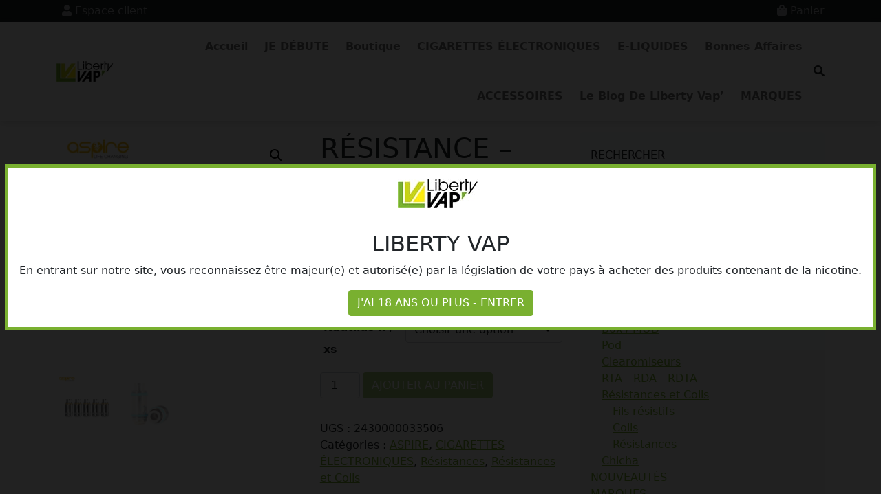

--- FILE ---
content_type: text/html; charset=UTF-8
request_url: https://libertyvap.fr/produit/coil-aspire-nautilus-x/
body_size: 26810
content:
<!doctype html>
<html lang="fr-FR">

<head>
    <meta charset="UTF-8">
    <meta name="viewport" content="width=device-width, initial-scale=1">
    <link rel="profile" href="https://gmpg.org/xfn/11">
    <meta name="description" content="Votre boutique Liberty Vap à Bar-le-Duc. E-cigarette et e-liquides. Produits et accessoires pour cigarette électronique."/>
    <meta name="keywords" content="liberty vap, liberty, vap, libertyvap, e-cigarette, e-liquides, cigarette électronique"/>
    <meta name="author" content="Liberty Vap" />
    <meta name="copyright" content="Liberty Vap et Alox Net" />
    <!-- Favicons -->
    <link rel="apple-touch-icon" sizes="180x180" href="https://libertyvap.fr/wp-content/themes/libertyvap/img/favicon/apple-touch-icon.png">
    <link rel="icon" type="image/png" sizes="32x32" href="https://libertyvap.fr/wp-content/themes/libertyvap/img/favicon/favicon-32x32.png">
    <link rel="icon" type="image/png" sizes="16x16" href="https://libertyvap.fr/wp-content/themes/libertyvap/img/favicon/favicon-16x16.png">
    <link rel="manifest" href="https://libertyvap.fr/wp-content/themes/libertyvap/img/favicon/site.webmanifest">
    <link rel="mask-icon" href="https://libertyvap.fr/wp-content/themes/libertyvap/img/favicon/safari-pinned-tab.svg" color="#0d6efd">
    <meta name="msapplication-TileColor" content="#ffffff">
    <meta name="theme-color" content="#ffffff">
    <!-- Loads the internal WP jQuery -->
        <meta name='robots' content='index, follow, max-image-preview:large, max-snippet:-1, max-video-preview:-1' />
	<style>img:is([sizes="auto" i], [sizes^="auto," i]) { contain-intrinsic-size: 3000px 1500px }</style>
	<script type="text/javascript">
/* <![CDATA[ */
window.koko_analytics = {"url":"https:\/\/libertyvap.fr\/koko-analytics-collect.php","site_url":"https:\/\/libertyvap.fr","post_id":3905,"path":"\/produit\/coil-aspire-nautilus-x\/","method":"cookie","use_cookie":true};
/* ]]> */
</script>

	<!-- This site is optimized with the Yoast SEO plugin v26.8 - https://yoast.com/product/yoast-seo-wordpress/ -->
	<title>RÉSISTANCE - ASPIRE NAUTILUS X - LIBERTY VAP</title>
	<link rel="canonical" href="https://libertyvap.fr/produit/coil-aspire-nautilus-x/" />
	<meta property="og:locale" content="fr_FR" />
	<meta property="og:type" content="article" />
	<meta property="og:title" content="RÉSISTANCE - ASPIRE NAUTILUS X - LIBERTY VAP" />
	<meta property="og:description" content="Pour Nautilus X, Nautilus XS et PockeX" />
	<meta property="og:url" content="https://libertyvap.fr/produit/coil-aspire-nautilus-x/" />
	<meta property="og:site_name" content="LIBERTY VAP" />
	<meta property="article:publisher" content="https://www.facebook.com/LaTeamLibertyVap" />
	<meta property="article:modified_time" content="2026-01-21T15:28:47+00:00" />
	<meta property="og:image" content="https://libertyvap.fr/wp-content/uploads/2021/04/pack-5-resistances-nautilus-x-aspire.jpg" />
	<meta property="og:image:width" content="800" />
	<meta property="og:image:height" content="800" />
	<meta property="og:image:type" content="image/jpeg" />
	<script type="application/ld+json" class="yoast-schema-graph">{"@context":"https://schema.org","@graph":[{"@type":"WebPage","@id":"https://libertyvap.fr/produit/coil-aspire-nautilus-x/","url":"https://libertyvap.fr/produit/coil-aspire-nautilus-x/","name":"RÉSISTANCE - ASPIRE NAUTILUS X - LIBERTY VAP","isPartOf":{"@id":"https://libertyvap.fr/#website"},"primaryImageOfPage":{"@id":"https://libertyvap.fr/produit/coil-aspire-nautilus-x/#primaryimage"},"image":{"@id":"https://libertyvap.fr/produit/coil-aspire-nautilus-x/#primaryimage"},"thumbnailUrl":"https://libertyvap.fr/wp-content/uploads/2021/04/pack-5-resistances-nautilus-x-aspire.jpg","datePublished":"2021-04-13T16:46:18+00:00","dateModified":"2026-01-21T15:28:47+00:00","breadcrumb":{"@id":"https://libertyvap.fr/produit/coil-aspire-nautilus-x/#breadcrumb"},"inLanguage":"fr-FR","potentialAction":[{"@type":"ReadAction","target":["https://libertyvap.fr/produit/coil-aspire-nautilus-x/"]}]},{"@type":"ImageObject","inLanguage":"fr-FR","@id":"https://libertyvap.fr/produit/coil-aspire-nautilus-x/#primaryimage","url":"https://libertyvap.fr/wp-content/uploads/2021/04/pack-5-resistances-nautilus-x-aspire.jpg","contentUrl":"https://libertyvap.fr/wp-content/uploads/2021/04/pack-5-resistances-nautilus-x-aspire.jpg","width":800,"height":800},{"@type":"BreadcrumbList","@id":"https://libertyvap.fr/produit/coil-aspire-nautilus-x/#breadcrumb","itemListElement":[{"@type":"ListItem","position":1,"name":"Accueil","item":"https://libertyvap.fr/"},{"@type":"ListItem","position":2,"name":"Boutique","item":"https://libertyvap.fr/boutique/"},{"@type":"ListItem","position":3,"name":"RÉSISTANCE &#8211; ASPIRE NAUTILUS X"}]},{"@type":"WebSite","@id":"https://libertyvap.fr/#website","url":"https://libertyvap.fr/","name":"LIBERTY VAP","description":"Cigarettes éléctroniques &amp; e-liquides","publisher":{"@id":"https://libertyvap.fr/#organization"},"alternateName":"libertyvap","potentialAction":[{"@type":"SearchAction","target":{"@type":"EntryPoint","urlTemplate":"https://libertyvap.fr/?s={search_term_string}"},"query-input":{"@type":"PropertyValueSpecification","valueRequired":true,"valueName":"search_term_string"}}],"inLanguage":"fr-FR"},{"@type":"Organization","@id":"https://libertyvap.fr/#organization","name":"LIBERTY VAP","url":"https://libertyvap.fr/","logo":{"@type":"ImageObject","inLanguage":"fr-FR","@id":"https://libertyvap.fr/#/schema/logo/image/","url":"https://libertyvap.fr/wp-content/uploads/2023/08/logo.jpg","contentUrl":"https://libertyvap.fr/wp-content/uploads/2023/08/logo.jpg","width":240,"height":240,"caption":"LIBERTY VAP"},"image":{"@id":"https://libertyvap.fr/#/schema/logo/image/"},"sameAs":["https://www.facebook.com/LaTeamLibertyVap"]}]}</script>
	<!-- / Yoast SEO plugin. -->


<link rel='dns-prefetch' href='//cdn.jsdelivr.net' />
<link rel="alternate" type="application/rss+xml" title="LIBERTY VAP &raquo; Flux" href="https://libertyvap.fr/feed/" />
<link rel="alternate" type="application/rss+xml" title="LIBERTY VAP &raquo; Flux des commentaires" href="https://libertyvap.fr/comments/feed/" />
<link rel="alternate" type="application/rss+xml" title="LIBERTY VAP &raquo; RÉSISTANCE &#8211; ASPIRE NAUTILUS X Flux des commentaires" href="https://libertyvap.fr/produit/coil-aspire-nautilus-x/feed/" />
<script type="text/javascript">
/* <![CDATA[ */
window._wpemojiSettings = {"baseUrl":"https:\/\/s.w.org\/images\/core\/emoji\/16.0.1\/72x72\/","ext":".png","svgUrl":"https:\/\/s.w.org\/images\/core\/emoji\/16.0.1\/svg\/","svgExt":".svg","source":{"concatemoji":"https:\/\/libertyvap.fr\/wp-includes\/js\/wp-emoji-release.min.js?ver=6.8.3"}};
/*! This file is auto-generated */
!function(s,n){var o,i,e;function c(e){try{var t={supportTests:e,timestamp:(new Date).valueOf()};sessionStorage.setItem(o,JSON.stringify(t))}catch(e){}}function p(e,t,n){e.clearRect(0,0,e.canvas.width,e.canvas.height),e.fillText(t,0,0);var t=new Uint32Array(e.getImageData(0,0,e.canvas.width,e.canvas.height).data),a=(e.clearRect(0,0,e.canvas.width,e.canvas.height),e.fillText(n,0,0),new Uint32Array(e.getImageData(0,0,e.canvas.width,e.canvas.height).data));return t.every(function(e,t){return e===a[t]})}function u(e,t){e.clearRect(0,0,e.canvas.width,e.canvas.height),e.fillText(t,0,0);for(var n=e.getImageData(16,16,1,1),a=0;a<n.data.length;a++)if(0!==n.data[a])return!1;return!0}function f(e,t,n,a){switch(t){case"flag":return n(e,"\ud83c\udff3\ufe0f\u200d\u26a7\ufe0f","\ud83c\udff3\ufe0f\u200b\u26a7\ufe0f")?!1:!n(e,"\ud83c\udde8\ud83c\uddf6","\ud83c\udde8\u200b\ud83c\uddf6")&&!n(e,"\ud83c\udff4\udb40\udc67\udb40\udc62\udb40\udc65\udb40\udc6e\udb40\udc67\udb40\udc7f","\ud83c\udff4\u200b\udb40\udc67\u200b\udb40\udc62\u200b\udb40\udc65\u200b\udb40\udc6e\u200b\udb40\udc67\u200b\udb40\udc7f");case"emoji":return!a(e,"\ud83e\udedf")}return!1}function g(e,t,n,a){var r="undefined"!=typeof WorkerGlobalScope&&self instanceof WorkerGlobalScope?new OffscreenCanvas(300,150):s.createElement("canvas"),o=r.getContext("2d",{willReadFrequently:!0}),i=(o.textBaseline="top",o.font="600 32px Arial",{});return e.forEach(function(e){i[e]=t(o,e,n,a)}),i}function t(e){var t=s.createElement("script");t.src=e,t.defer=!0,s.head.appendChild(t)}"undefined"!=typeof Promise&&(o="wpEmojiSettingsSupports",i=["flag","emoji"],n.supports={everything:!0,everythingExceptFlag:!0},e=new Promise(function(e){s.addEventListener("DOMContentLoaded",e,{once:!0})}),new Promise(function(t){var n=function(){try{var e=JSON.parse(sessionStorage.getItem(o));if("object"==typeof e&&"number"==typeof e.timestamp&&(new Date).valueOf()<e.timestamp+604800&&"object"==typeof e.supportTests)return e.supportTests}catch(e){}return null}();if(!n){if("undefined"!=typeof Worker&&"undefined"!=typeof OffscreenCanvas&&"undefined"!=typeof URL&&URL.createObjectURL&&"undefined"!=typeof Blob)try{var e="postMessage("+g.toString()+"("+[JSON.stringify(i),f.toString(),p.toString(),u.toString()].join(",")+"));",a=new Blob([e],{type:"text/javascript"}),r=new Worker(URL.createObjectURL(a),{name:"wpTestEmojiSupports"});return void(r.onmessage=function(e){c(n=e.data),r.terminate(),t(n)})}catch(e){}c(n=g(i,f,p,u))}t(n)}).then(function(e){for(var t in e)n.supports[t]=e[t],n.supports.everything=n.supports.everything&&n.supports[t],"flag"!==t&&(n.supports.everythingExceptFlag=n.supports.everythingExceptFlag&&n.supports[t]);n.supports.everythingExceptFlag=n.supports.everythingExceptFlag&&!n.supports.flag,n.DOMReady=!1,n.readyCallback=function(){n.DOMReady=!0}}).then(function(){return e}).then(function(){var e;n.supports.everything||(n.readyCallback(),(e=n.source||{}).concatemoji?t(e.concatemoji):e.wpemoji&&e.twemoji&&(t(e.twemoji),t(e.wpemoji)))}))}((window,document),window._wpemojiSettings);
/* ]]> */
</script>
<link rel='stylesheet' id='alma-widget-block-frontend-css' href='https://libertyvap.fr/wp-content/plugins/alma-gateway-for-woocommerce//build/alma-widget-block/alma-widget-block-view.css?ver=5.16.2' type='text/css' media='all' />
<link rel='stylesheet' id='alma-widget-block-frontend-cdn-css' href='https://cdn.jsdelivr.net/npm/@alma/widgets@4.X.X/dist/widgets.min.css?ver=4.x.x' type='text/css' media='all' />
<style id='wp-emoji-styles-inline-css' type='text/css'>

	img.wp-smiley, img.emoji {
		display: inline !important;
		border: none !important;
		box-shadow: none !important;
		height: 1em !important;
		width: 1em !important;
		margin: 0 0.07em !important;
		vertical-align: -0.1em !important;
		background: none !important;
		padding: 0 !important;
	}
</style>
<link rel='stylesheet' id='wp-block-library-css' href='https://libertyvap.fr/wp-includes/css/dist/block-library/style.min.css?ver=6.8.3' type='text/css' media='all' />
<style id='classic-theme-styles-inline-css' type='text/css'>
/*! This file is auto-generated */
.wp-block-button__link{color:#fff;background-color:#32373c;border-radius:9999px;box-shadow:none;text-decoration:none;padding:calc(.667em + 2px) calc(1.333em + 2px);font-size:1.125em}.wp-block-file__button{background:#32373c;color:#fff;text-decoration:none}
</style>
<style id='global-styles-inline-css' type='text/css'>
:root{--wp--preset--aspect-ratio--square: 1;--wp--preset--aspect-ratio--4-3: 4/3;--wp--preset--aspect-ratio--3-4: 3/4;--wp--preset--aspect-ratio--3-2: 3/2;--wp--preset--aspect-ratio--2-3: 2/3;--wp--preset--aspect-ratio--16-9: 16/9;--wp--preset--aspect-ratio--9-16: 9/16;--wp--preset--color--black: #000000;--wp--preset--color--cyan-bluish-gray: #abb8c3;--wp--preset--color--white: #ffffff;--wp--preset--color--pale-pink: #f78da7;--wp--preset--color--vivid-red: #cf2e2e;--wp--preset--color--luminous-vivid-orange: #ff6900;--wp--preset--color--luminous-vivid-amber: #fcb900;--wp--preset--color--light-green-cyan: #7bdcb5;--wp--preset--color--vivid-green-cyan: #00d084;--wp--preset--color--pale-cyan-blue: #8ed1fc;--wp--preset--color--vivid-cyan-blue: #0693e3;--wp--preset--color--vivid-purple: #9b51e0;--wp--preset--gradient--vivid-cyan-blue-to-vivid-purple: linear-gradient(135deg,rgba(6,147,227,1) 0%,rgb(155,81,224) 100%);--wp--preset--gradient--light-green-cyan-to-vivid-green-cyan: linear-gradient(135deg,rgb(122,220,180) 0%,rgb(0,208,130) 100%);--wp--preset--gradient--luminous-vivid-amber-to-luminous-vivid-orange: linear-gradient(135deg,rgba(252,185,0,1) 0%,rgba(255,105,0,1) 100%);--wp--preset--gradient--luminous-vivid-orange-to-vivid-red: linear-gradient(135deg,rgba(255,105,0,1) 0%,rgb(207,46,46) 100%);--wp--preset--gradient--very-light-gray-to-cyan-bluish-gray: linear-gradient(135deg,rgb(238,238,238) 0%,rgb(169,184,195) 100%);--wp--preset--gradient--cool-to-warm-spectrum: linear-gradient(135deg,rgb(74,234,220) 0%,rgb(151,120,209) 20%,rgb(207,42,186) 40%,rgb(238,44,130) 60%,rgb(251,105,98) 80%,rgb(254,248,76) 100%);--wp--preset--gradient--blush-light-purple: linear-gradient(135deg,rgb(255,206,236) 0%,rgb(152,150,240) 100%);--wp--preset--gradient--blush-bordeaux: linear-gradient(135deg,rgb(254,205,165) 0%,rgb(254,45,45) 50%,rgb(107,0,62) 100%);--wp--preset--gradient--luminous-dusk: linear-gradient(135deg,rgb(255,203,112) 0%,rgb(199,81,192) 50%,rgb(65,88,208) 100%);--wp--preset--gradient--pale-ocean: linear-gradient(135deg,rgb(255,245,203) 0%,rgb(182,227,212) 50%,rgb(51,167,181) 100%);--wp--preset--gradient--electric-grass: linear-gradient(135deg,rgb(202,248,128) 0%,rgb(113,206,126) 100%);--wp--preset--gradient--midnight: linear-gradient(135deg,rgb(2,3,129) 0%,rgb(40,116,252) 100%);--wp--preset--font-size--small: 13px;--wp--preset--font-size--medium: 20px;--wp--preset--font-size--large: 36px;--wp--preset--font-size--x-large: 42px;--wp--preset--spacing--20: 0.44rem;--wp--preset--spacing--30: 0.67rem;--wp--preset--spacing--40: 1rem;--wp--preset--spacing--50: 1.5rem;--wp--preset--spacing--60: 2.25rem;--wp--preset--spacing--70: 3.38rem;--wp--preset--spacing--80: 5.06rem;--wp--preset--shadow--natural: 6px 6px 9px rgba(0, 0, 0, 0.2);--wp--preset--shadow--deep: 12px 12px 50px rgba(0, 0, 0, 0.4);--wp--preset--shadow--sharp: 6px 6px 0px rgba(0, 0, 0, 0.2);--wp--preset--shadow--outlined: 6px 6px 0px -3px rgba(255, 255, 255, 1), 6px 6px rgba(0, 0, 0, 1);--wp--preset--shadow--crisp: 6px 6px 0px rgba(0, 0, 0, 1);}:where(.is-layout-flex){gap: 0.5em;}:where(.is-layout-grid){gap: 0.5em;}body .is-layout-flex{display: flex;}.is-layout-flex{flex-wrap: wrap;align-items: center;}.is-layout-flex > :is(*, div){margin: 0;}body .is-layout-grid{display: grid;}.is-layout-grid > :is(*, div){margin: 0;}:where(.wp-block-columns.is-layout-flex){gap: 2em;}:where(.wp-block-columns.is-layout-grid){gap: 2em;}:where(.wp-block-post-template.is-layout-flex){gap: 1.25em;}:where(.wp-block-post-template.is-layout-grid){gap: 1.25em;}.has-black-color{color: var(--wp--preset--color--black) !important;}.has-cyan-bluish-gray-color{color: var(--wp--preset--color--cyan-bluish-gray) !important;}.has-white-color{color: var(--wp--preset--color--white) !important;}.has-pale-pink-color{color: var(--wp--preset--color--pale-pink) !important;}.has-vivid-red-color{color: var(--wp--preset--color--vivid-red) !important;}.has-luminous-vivid-orange-color{color: var(--wp--preset--color--luminous-vivid-orange) !important;}.has-luminous-vivid-amber-color{color: var(--wp--preset--color--luminous-vivid-amber) !important;}.has-light-green-cyan-color{color: var(--wp--preset--color--light-green-cyan) !important;}.has-vivid-green-cyan-color{color: var(--wp--preset--color--vivid-green-cyan) !important;}.has-pale-cyan-blue-color{color: var(--wp--preset--color--pale-cyan-blue) !important;}.has-vivid-cyan-blue-color{color: var(--wp--preset--color--vivid-cyan-blue) !important;}.has-vivid-purple-color{color: var(--wp--preset--color--vivid-purple) !important;}.has-black-background-color{background-color: var(--wp--preset--color--black) !important;}.has-cyan-bluish-gray-background-color{background-color: var(--wp--preset--color--cyan-bluish-gray) !important;}.has-white-background-color{background-color: var(--wp--preset--color--white) !important;}.has-pale-pink-background-color{background-color: var(--wp--preset--color--pale-pink) !important;}.has-vivid-red-background-color{background-color: var(--wp--preset--color--vivid-red) !important;}.has-luminous-vivid-orange-background-color{background-color: var(--wp--preset--color--luminous-vivid-orange) !important;}.has-luminous-vivid-amber-background-color{background-color: var(--wp--preset--color--luminous-vivid-amber) !important;}.has-light-green-cyan-background-color{background-color: var(--wp--preset--color--light-green-cyan) !important;}.has-vivid-green-cyan-background-color{background-color: var(--wp--preset--color--vivid-green-cyan) !important;}.has-pale-cyan-blue-background-color{background-color: var(--wp--preset--color--pale-cyan-blue) !important;}.has-vivid-cyan-blue-background-color{background-color: var(--wp--preset--color--vivid-cyan-blue) !important;}.has-vivid-purple-background-color{background-color: var(--wp--preset--color--vivid-purple) !important;}.has-black-border-color{border-color: var(--wp--preset--color--black) !important;}.has-cyan-bluish-gray-border-color{border-color: var(--wp--preset--color--cyan-bluish-gray) !important;}.has-white-border-color{border-color: var(--wp--preset--color--white) !important;}.has-pale-pink-border-color{border-color: var(--wp--preset--color--pale-pink) !important;}.has-vivid-red-border-color{border-color: var(--wp--preset--color--vivid-red) !important;}.has-luminous-vivid-orange-border-color{border-color: var(--wp--preset--color--luminous-vivid-orange) !important;}.has-luminous-vivid-amber-border-color{border-color: var(--wp--preset--color--luminous-vivid-amber) !important;}.has-light-green-cyan-border-color{border-color: var(--wp--preset--color--light-green-cyan) !important;}.has-vivid-green-cyan-border-color{border-color: var(--wp--preset--color--vivid-green-cyan) !important;}.has-pale-cyan-blue-border-color{border-color: var(--wp--preset--color--pale-cyan-blue) !important;}.has-vivid-cyan-blue-border-color{border-color: var(--wp--preset--color--vivid-cyan-blue) !important;}.has-vivid-purple-border-color{border-color: var(--wp--preset--color--vivid-purple) !important;}.has-vivid-cyan-blue-to-vivid-purple-gradient-background{background: var(--wp--preset--gradient--vivid-cyan-blue-to-vivid-purple) !important;}.has-light-green-cyan-to-vivid-green-cyan-gradient-background{background: var(--wp--preset--gradient--light-green-cyan-to-vivid-green-cyan) !important;}.has-luminous-vivid-amber-to-luminous-vivid-orange-gradient-background{background: var(--wp--preset--gradient--luminous-vivid-amber-to-luminous-vivid-orange) !important;}.has-luminous-vivid-orange-to-vivid-red-gradient-background{background: var(--wp--preset--gradient--luminous-vivid-orange-to-vivid-red) !important;}.has-very-light-gray-to-cyan-bluish-gray-gradient-background{background: var(--wp--preset--gradient--very-light-gray-to-cyan-bluish-gray) !important;}.has-cool-to-warm-spectrum-gradient-background{background: var(--wp--preset--gradient--cool-to-warm-spectrum) !important;}.has-blush-light-purple-gradient-background{background: var(--wp--preset--gradient--blush-light-purple) !important;}.has-blush-bordeaux-gradient-background{background: var(--wp--preset--gradient--blush-bordeaux) !important;}.has-luminous-dusk-gradient-background{background: var(--wp--preset--gradient--luminous-dusk) !important;}.has-pale-ocean-gradient-background{background: var(--wp--preset--gradient--pale-ocean) !important;}.has-electric-grass-gradient-background{background: var(--wp--preset--gradient--electric-grass) !important;}.has-midnight-gradient-background{background: var(--wp--preset--gradient--midnight) !important;}.has-small-font-size{font-size: var(--wp--preset--font-size--small) !important;}.has-medium-font-size{font-size: var(--wp--preset--font-size--medium) !important;}.has-large-font-size{font-size: var(--wp--preset--font-size--large) !important;}.has-x-large-font-size{font-size: var(--wp--preset--font-size--x-large) !important;}
:where(.wp-block-post-template.is-layout-flex){gap: 1.25em;}:where(.wp-block-post-template.is-layout-grid){gap: 1.25em;}
:where(.wp-block-columns.is-layout-flex){gap: 2em;}:where(.wp-block-columns.is-layout-grid){gap: 2em;}
:root :where(.wp-block-pullquote){font-size: 1.5em;line-height: 1.6;}
</style>
<link rel='stylesheet' id='rs-plugin-settings-css' href='https://libertyvap.fr/wp-content/plugins/revslider/public/assets/css/rs6.css?ver=6.4.11' type='text/css' media='all' />
<style id='rs-plugin-settings-inline-css' type='text/css'>
#rs-demo-id {}
</style>
<link rel='stylesheet' id='photoswipe-css' href='https://libertyvap.fr/wp-content/plugins/woocommerce/assets/css/photoswipe/photoswipe.min.css?ver=10.2.3' type='text/css' media='all' />
<link rel='stylesheet' id='photoswipe-default-skin-css' href='https://libertyvap.fr/wp-content/plugins/woocommerce/assets/css/photoswipe/default-skin/default-skin.min.css?ver=10.2.3' type='text/css' media='all' />
<link rel='stylesheet' id='woocommerce-layout-css' href='https://libertyvap.fr/wp-content/plugins/woocommerce/assets/css/woocommerce-layout.css?ver=10.2.3' type='text/css' media='all' />
<link rel='stylesheet' id='woocommerce-smallscreen-css' href='https://libertyvap.fr/wp-content/plugins/woocommerce/assets/css/woocommerce-smallscreen.css?ver=10.2.3' type='text/css' media='only screen and (max-width: 768px)' />
<link rel='stylesheet' id='woocommerce-general-css' href='https://libertyvap.fr/wp-content/plugins/woocommerce/assets/css/woocommerce.css?ver=10.2.3' type='text/css' media='all' />
<style id='woocommerce-inline-inline-css' type='text/css'>
.woocommerce form .form-row .required { visibility: visible; }
</style>
<link rel='stylesheet' id='brands-styles-css' href='https://libertyvap.fr/wp-content/plugins/woocommerce/assets/css/brands.css?ver=10.2.3' type='text/css' media='all' />
<link rel='stylesheet' id='parent-style-css' href='https://libertyvap.fr/wp-content/themes/alox/style.css?ver=6.8.3' type='text/css' media='all' />
<link rel='stylesheet' id='woocommerce-css' href='https://libertyvap.fr/wp-content/themes/alox/woocommerce/css/woocommerce-style.css?ver=6.8.3' type='text/css' media='all' />
<link rel='stylesheet' id='bootscore-style-css' href='https://libertyvap.fr/wp-content/themes/libertyvap/style.css?ver=6.8.3' type='text/css' media='all' />
<link rel='stylesheet' id='fontawesome-css' href='https://libertyvap.fr/wp-content/themes/alox/css/lib/fontawesome.min.css?ver=6.8.3' type='text/css' media='all' />
<link rel='stylesheet' id='child-theme-bootstrap-css' href='https://libertyvap.fr/wp-content/themes/libertyvap/css/lib/alox-bs.css?ver=6.8.3' type='text/css' media='all' />
<link rel='stylesheet' id='slick-css' href='https://libertyvap.fr/wp-content/plugins/wpc-grouped-product/assets/slick/slick.css?ver=6.8.3' type='text/css' media='all' />
<link rel='stylesheet' id='woosg-frontend-css' href='https://libertyvap.fr/wp-content/plugins/wpc-grouped-product/assets/css/frontend.css?ver=5.2.1' type='text/css' media='all' />
<link rel='stylesheet' id='wpcdpk-css' href='https://libertyvap.fr/wp-content/plugins/wpc-product-options/assets/libs/wpcdpk/css/datepicker.css?ver=6.8.3' type='text/css' media='all' />
<link rel='stylesheet' id='wpcpo-frontend-css' href='https://libertyvap.fr/wp-content/plugins/wpc-product-options/assets/css/frontend.css?ver=6.8.3' type='text/css' media='all' />
<link rel='stylesheet' id='wp-color-picker-css' href='https://libertyvap.fr/wp-admin/css/color-picker.min.css?ver=6.8.3' type='text/css' media='all' />
<script type="text/javascript" src="https://libertyvap.fr/wp-includes/js/jquery/jquery.min.js?ver=3.7.1" id="jquery-core-js"></script>
<script type="text/javascript" src="https://libertyvap.fr/wp-includes/js/jquery/jquery-migrate.min.js?ver=3.4.1" id="jquery-migrate-js"></script>
<script type="text/javascript" src="https://libertyvap.fr/wp-content/plugins/woocommerce/assets/js/jquery-blockui/jquery.blockUI.min.js?ver=2.7.0-wc.10.2.3" id="jquery-blockui-js" defer="defer" data-wp-strategy="defer"></script>
<script type="text/javascript" id="wc-add-to-cart-js-extra">
/* <![CDATA[ */
var wc_add_to_cart_params = {"ajax_url":"\/wp-admin\/admin-ajax.php","wc_ajax_url":"\/?wc-ajax=%%endpoint%%","i18n_view_cart":"Voir le panier","cart_url":"https:\/\/libertyvap.fr\/panier\/","is_cart":"","cart_redirect_after_add":"no"};
/* ]]> */
</script>
<script type="text/javascript" src="https://libertyvap.fr/wp-content/plugins/woocommerce/assets/js/frontend/add-to-cart.min.js?ver=10.2.3" id="wc-add-to-cart-js" defer="defer" data-wp-strategy="defer"></script>
<script type="text/javascript" src="https://libertyvap.fr/wp-content/plugins/woocommerce/assets/js/zoom/jquery.zoom.min.js?ver=1.7.21-wc.10.2.3" id="zoom-js" defer="defer" data-wp-strategy="defer"></script>
<script type="text/javascript" src="https://libertyvap.fr/wp-content/plugins/woocommerce/assets/js/flexslider/jquery.flexslider.min.js?ver=2.7.2-wc.10.2.3" id="flexslider-js" defer="defer" data-wp-strategy="defer"></script>
<script type="text/javascript" src="https://libertyvap.fr/wp-content/plugins/woocommerce/assets/js/photoswipe/photoswipe.min.js?ver=4.1.1-wc.10.2.3" id="photoswipe-js" defer="defer" data-wp-strategy="defer"></script>
<script type="text/javascript" src="https://libertyvap.fr/wp-content/plugins/woocommerce/assets/js/photoswipe/photoswipe-ui-default.min.js?ver=4.1.1-wc.10.2.3" id="photoswipe-ui-default-js" defer="defer" data-wp-strategy="defer"></script>
<script type="text/javascript" id="wc-single-product-js-extra">
/* <![CDATA[ */
var wc_single_product_params = {"i18n_required_rating_text":"Veuillez s\u00e9lectionner une note","i18n_rating_options":["1\u00a0\u00e9toile sur 5","2\u00a0\u00e9toiles sur 5","3\u00a0\u00e9toiles sur 5","4\u00a0\u00e9toiles sur 5","5\u00a0\u00e9toiles sur 5"],"i18n_product_gallery_trigger_text":"Voir la galerie d\u2019images en plein \u00e9cran","review_rating_required":"yes","flexslider":{"rtl":false,"animation":"slide","smoothHeight":true,"directionNav":false,"controlNav":"thumbnails","slideshow":false,"animationSpeed":500,"animationLoop":false,"allowOneSlide":false},"zoom_enabled":"1","zoom_options":[],"photoswipe_enabled":"1","photoswipe_options":{"shareEl":false,"closeOnScroll":false,"history":false,"hideAnimationDuration":0,"showAnimationDuration":0},"flexslider_enabled":"1"};
/* ]]> */
</script>
<script type="text/javascript" src="https://libertyvap.fr/wp-content/plugins/woocommerce/assets/js/frontend/single-product.min.js?ver=10.2.3" id="wc-single-product-js" defer="defer" data-wp-strategy="defer"></script>
<script type="text/javascript" src="https://libertyvap.fr/wp-content/plugins/woocommerce/assets/js/js-cookie/js.cookie.min.js?ver=2.1.4-wc.10.2.3" id="js-cookie-js" defer="defer" data-wp-strategy="defer"></script>
<script type="text/javascript" id="woocommerce-js-extra">
/* <![CDATA[ */
var woocommerce_params = {"ajax_url":"\/wp-admin\/admin-ajax.php","wc_ajax_url":"\/?wc-ajax=%%endpoint%%","i18n_password_show":"Afficher le mot de passe","i18n_password_hide":"Masquer le mot de passe"};
/* ]]> */
</script>
<script type="text/javascript" src="https://libertyvap.fr/wp-content/plugins/woocommerce/assets/js/frontend/woocommerce.min.js?ver=10.2.3" id="woocommerce-js" defer="defer" data-wp-strategy="defer"></script>
<link rel="https://api.w.org/" href="https://libertyvap.fr/wp-json/" /><link rel="alternate" title="JSON" type="application/json" href="https://libertyvap.fr/wp-json/wp/v2/product/3905" /><link rel="EditURI" type="application/rsd+xml" title="RSD" href="https://libertyvap.fr/xmlrpc.php?rsd" />
<meta name="generator" content="WordPress 6.8.3" />
<meta name="generator" content="WooCommerce 10.2.3" />
<link rel='shortlink' href='https://libertyvap.fr/?p=3905' />
<link rel="alternate" title="oEmbed (JSON)" type="application/json+oembed" href="https://libertyvap.fr/wp-json/oembed/1.0/embed?url=https%3A%2F%2Flibertyvap.fr%2Fproduit%2Fcoil-aspire-nautilus-x%2F" />
<link rel="alternate" title="oEmbed (XML)" type="text/xml+oembed" href="https://libertyvap.fr/wp-json/oembed/1.0/embed?url=https%3A%2F%2Flibertyvap.fr%2Fproduit%2Fcoil-aspire-nautilus-x%2F&#038;format=xml" />
	<noscript><style>.woocommerce-product-gallery{ opacity: 1 !important; }</style></noscript>
	<meta name="generator" content="Powered by Slider Revolution 6.4.11 - responsive, Mobile-Friendly Slider Plugin for WordPress with comfortable drag and drop interface." />
<link rel="icon" href="https://libertyvap.fr/wp-content/uploads/2026/01/cropped-LOGO-MINIATURE-32x32.png" sizes="32x32" />
<link rel="icon" href="https://libertyvap.fr/wp-content/uploads/2026/01/cropped-LOGO-MINIATURE-192x192.png" sizes="192x192" />
<link rel="apple-touch-icon" href="https://libertyvap.fr/wp-content/uploads/2026/01/cropped-LOGO-MINIATURE-180x180.png" />
<meta name="msapplication-TileImage" content="https://libertyvap.fr/wp-content/uploads/2026/01/cropped-LOGO-MINIATURE-270x270.png" />
<script type="text/javascript">function setREVStartSize(e){
			//window.requestAnimationFrame(function() {				 
				window.RSIW = window.RSIW===undefined ? window.innerWidth : window.RSIW;	
				window.RSIH = window.RSIH===undefined ? window.innerHeight : window.RSIH;	
				try {								
					var pw = document.getElementById(e.c).parentNode.offsetWidth,
						newh;
					pw = pw===0 || isNaN(pw) ? window.RSIW : pw;
					e.tabw = e.tabw===undefined ? 0 : parseInt(e.tabw);
					e.thumbw = e.thumbw===undefined ? 0 : parseInt(e.thumbw);
					e.tabh = e.tabh===undefined ? 0 : parseInt(e.tabh);
					e.thumbh = e.thumbh===undefined ? 0 : parseInt(e.thumbh);
					e.tabhide = e.tabhide===undefined ? 0 : parseInt(e.tabhide);
					e.thumbhide = e.thumbhide===undefined ? 0 : parseInt(e.thumbhide);
					e.mh = e.mh===undefined || e.mh=="" || e.mh==="auto" ? 0 : parseInt(e.mh,0);		
					if(e.layout==="fullscreen" || e.l==="fullscreen") 						
						newh = Math.max(e.mh,window.RSIH);					
					else{					
						e.gw = Array.isArray(e.gw) ? e.gw : [e.gw];
						for (var i in e.rl) if (e.gw[i]===undefined || e.gw[i]===0) e.gw[i] = e.gw[i-1];					
						e.gh = e.el===undefined || e.el==="" || (Array.isArray(e.el) && e.el.length==0)? e.gh : e.el;
						e.gh = Array.isArray(e.gh) ? e.gh : [e.gh];
						for (var i in e.rl) if (e.gh[i]===undefined || e.gh[i]===0) e.gh[i] = e.gh[i-1];
											
						var nl = new Array(e.rl.length),
							ix = 0,						
							sl;					
						e.tabw = e.tabhide>=pw ? 0 : e.tabw;
						e.thumbw = e.thumbhide>=pw ? 0 : e.thumbw;
						e.tabh = e.tabhide>=pw ? 0 : e.tabh;
						e.thumbh = e.thumbhide>=pw ? 0 : e.thumbh;					
						for (var i in e.rl) nl[i] = e.rl[i]<window.RSIW ? 0 : e.rl[i];
						sl = nl[0];									
						for (var i in nl) if (sl>nl[i] && nl[i]>0) { sl = nl[i]; ix=i;}															
						var m = pw>(e.gw[ix]+e.tabw+e.thumbw) ? 1 : (pw-(e.tabw+e.thumbw)) / (e.gw[ix]);					
						newh =  (e.gh[ix] * m) + (e.tabh + e.thumbh);
					}				
					if(window.rs_init_css===undefined) window.rs_init_css = document.head.appendChild(document.createElement("style"));					
					document.getElementById(e.c).height = newh+"px";
					window.rs_init_css.innerHTML += "#"+e.c+"_wrapper { height: "+newh+"px }";				
				} catch(e){
					console.log("Failure at Presize of Slider:" + e)
				}					   
			//});
		  };</script>
</head>

<body class="wp-singular product-template-default single single-product postid-3905 wp-theme-alox wp-child-theme-libertyvap theme-alox woocommerce woocommerce-page woocommerce-no-js">

    <div id="to-top"></div>
    <div id="page" class="site">
        <header id="masthead" class="site-header">
            <div class="fixed-top">
                <div id="top-menu" class="bg-dark text-light">
                    <div class="container">
                        <div class="row justify-content-between">
                            <div class="col-auto">
                                <a class="right ms-2 order-lg-3" href="https://libertyvap.fr/espace-client/">
                                    <i class="fas fa-user"></i> Espace client
                                </a>
                            </div>
                            <div class="col-auto">
                                <a class="cart-toggler right ms-2 order-lg-3 position-relative" data-bs-toggle="offcanvas" data-bs-target="#offcanvas-cart" aria-controls="offcanvas-cart">
                                    <i class="fas fa-shopping-bag"></i> Panier
                                                                            <span class="cart-content">
                            </span>
                                                                    </a>
                            </div>
                        </div>
                    </div>
                </div>
                <nav id="nav-main" class="navbar navbar-expand-lg navbar-light">
                    <div class="backdrop-overlay"></div>
                    <div class="container">
                        <button class="navbar-toggler border-0 focus-0 py-2 ps-0" type="button" data-bs-toggle="offcanvas" data-bs-target="#offcanvas-navbar" aria-controls="offcanvas-navbar">
                            <i class="text-secondary fas fa-bars"></i>
                        </button>
                        <!-- Top Nav Search Mobile -->
                        <div class="top-nav-search-md d-lg-none ms-2">
                            <div class="dropdown">
                                <button class="btn btn-outline-secondary" type="button" id="dropdown-search" data-bs-toggle="dropdown" aria-expanded="false">
                                    <i class="fas fa-search"></i>
                                </button>
                                <div class="dropdown-search dropdown-menu position-fixed border-0 bg-light rounded-0 start-0 end-0" aria-labelledby="dropdown-search">
                                    <div class="container">
                                                                                    <div class="mb-2">
                                                <div class="top-nav-search"><div class="widget-title d-none">Catégories de produits</div><ul class="product-categories"><li class="cat-item cat-item-217"><a href="https://libertyvap.fr/categorie-produit/accessoires/">ACCESSOIRES</a></li>
<li class="cat-item cat-item-150"><a href="https://libertyvap.fr/categorie-produit/cbd/">CBD</a></li>
<li class="cat-item cat-item-5317 cat-parent current-cat-parent"><a href="https://libertyvap.fr/categorie-produit/cigarettes-electroniques/">CIGARETTES ÉLECTRONIQUES</a><ul class='children'>
<li class="cat-item cat-item-222"><a href="https://libertyvap.fr/categorie-produit/cigarettes-electroniques/box-mod/">Box / MOD</a></li>
<li class="cat-item cat-item-920"><a href="https://libertyvap.fr/categorie-produit/cigarettes-electroniques/chicha/">Chicha</a></li>
<li class="cat-item cat-item-51"><a href="https://libertyvap.fr/categorie-produit/cigarettes-electroniques/clearomiseurs/">Clearomiseurs</a></li>
<li class="cat-item cat-item-226"><a href="https://libertyvap.fr/categorie-produit/cigarettes-electroniques/kit/">Kit</a></li>
<li class="cat-item cat-item-289"><a href="https://libertyvap.fr/categorie-produit/cigarettes-electroniques/pod/">Pod</a></li>
<li class="cat-item cat-item-349 current-cat cat-parent"><a href="https://libertyvap.fr/categorie-produit/cigarettes-electroniques/resistances-et-coils/">Résistances et Coils</a>	<ul class='children'>
<li class="cat-item cat-item-5027"><a href="https://libertyvap.fr/categorie-produit/cigarettes-electroniques/resistances-et-coils/coils/">Coils</a></li>
<li class="cat-item cat-item-4844"><a href="https://libertyvap.fr/categorie-produit/cigarettes-electroniques/resistances-et-coils/fils-resistifs/">Fils résistifs</a></li>
<li class="cat-item cat-item-350"><a href="https://libertyvap.fr/categorie-produit/cigarettes-electroniques/resistances-et-coils/resistances-resistances-et-coils/">Résistances</a></li>
	</ul>
</li>
<li class="cat-item cat-item-817"><a href="https://libertyvap.fr/categorie-produit/cigarettes-electroniques/rta-rda-rdta/">RTA - RDA - RDTA</a></li>
</ul>
</li>
<li class="cat-item cat-item-48"><a href="https://libertyvap.fr/categorie-produit/diy/">DIY</a></li>
<li class="cat-item cat-item-19"><a href="https://libertyvap.fr/categorie-produit/liquides/">E-LIQUIDES</a></li>
<li class="cat-item cat-item-3515"><a href="https://libertyvap.fr/categorie-produit/primo-vapoteurs/">JE DÉBUTE</a></li>
<li class="cat-item cat-item-2253"><a href="https://libertyvap.fr/categorie-produit/marque/">MARQUES</a></li>
<li class="cat-item cat-item-5318"><a href="https://libertyvap.fr/categorie-produit/nouveautes/">NOUVEAUTÉS</a></li>
<li class="cat-item cat-item-174"><a href="https://libertyvap.fr/categorie-produit/promotions/">PROMO</a></li>
<li class="cat-item cat-item-2348"><a href="https://libertyvap.fr/categorie-produit/puffs/">PUFFS</a></li>
</ul></div>                                            </div>
                                                                            </div>
                                </div>
                            </div>
                        </div>

                        <a class="navbar-brand d-md-none" href="https://libertyvap.fr"><img src="https://libertyvap.fr/wp-content/themes/libertyvap/img/logo/logo-min.jpg" alt="logo" class="logo sm" width=124" height="43"></a>
                        <a class="navbar-brand d-none d-md-block" href="https://libertyvap.fr"><img src="https://libertyvap.fr/wp-content/themes/libertyvap/img/logo/logo-min.jpg" alt="logo" class="logo md" width=124" height="43"></a>

                        <!-- Top Nav Widget -->
                        <div class="top-nav order-lg-1 flex-grow-1 flex-lg-grow-0 d-flex justify-content-start">
                                                    </div>


                        <div class="offcanvas offcanvas-start navbar-start border-0" tabindex="-1" data-bs-backdrop="false" id="offcanvas-navbar" aria-labelledby="offcanvas-navbarLabel">
                            <div class="offcanvas-header align-items-center bg-light text-primary cursor-pointer" data-bs-dismiss="offcanvas">
                                Fermer <i class="fas fa-chevron-right"></i>
                            </div>
                            <div class="offcanvas-body">

                                <!-- Wp Bootstrap Nav Walker -->
                                <div id="bootscore-navbar" class="bs-nav"><ul id="menu-principal" class="nav navbar-nav justify-content-end" itemscope itemtype="http://www.schema.org/SiteNavigationElement"><li  id="menu-item-5109" class="menu-item menu-item-type-custom menu-item-object-custom menu-item-home menu-item-5109 nav-item"><a itemprop="url" href="https://libertyvap.fr/" class="nav-link"><span itemprop="name">Accueil</span></a></li>
<li  id="menu-item-18863" class="menu-item menu-item-type-taxonomy menu-item-object-product_cat menu-item-has-children menu-item-18863 nav-item"><a href="https://libertyvap.fr/categorie-produit/primo-vapoteurs/" aria-haspopup="true" aria-expanded="false" class="nav-link"><span itemprop="name">JE DÉBUTE</span></a>
<ul class="sub-menu" >
	<li  id="menu-item-29855" class="menu-item menu-item-type-taxonomy menu-item-object-product_cat menu-item-29855 nav-item"><a itemprop="url" href="https://libertyvap.fr/categorie-produit/primo-vapoteurs/je-choisis-ma-cigarette-electronique/" class="dropdown-item"><span itemprop="name">Je choisis ma cigarette électronique</span></a></li>
	<li  id="menu-item-29858" class="menu-item menu-item-type-taxonomy menu-item-object-product_cat menu-item-29858 nav-item"><a itemprop="url" href="https://libertyvap.fr/categorie-produit/primo-vapoteurs/je-choisis-mon-e-liquide/" class="dropdown-item"><span itemprop="name">Je choisis mon E-liquide</span></a></li>
</ul>
</li>
<li  id="menu-item-29894" class="menu-item menu-item-type-post_type menu-item-object-page current_page_parent menu-item-29894 nav-item"><a itemprop="url" href="https://libertyvap.fr/boutique/" class="nav-link"><span itemprop="name">Boutique</span></a></li>
<li  id="menu-item-29830" class="menu-item menu-item-type-taxonomy menu-item-object-product_cat current-product-ancestor current-menu-parent current-product-parent menu-item-has-children active menu-item-29830 nav-item"><a href="https://libertyvap.fr/categorie-produit/cigarettes-electroniques/" aria-haspopup="true" aria-expanded="false" class="nav-link"><span itemprop="name">CIGARETTES ÉLECTRONIQUES</span></a>
<ul class="sub-menu" >
	<li  id="menu-item-29864" class="menu-item menu-item-type-taxonomy menu-item-object-product_cat current-product-ancestor current-menu-parent current-product-parent active menu-item-29864 nav-item"><a itemprop="url" href="https://libertyvap.fr/categorie-produit/cigarettes-electroniques/resistances-et-coils/" class="dropdown-item"><span itemprop="name">Résistances et Coils</span></a></li>
</ul>
</li>
<li  id="menu-item-29862" class="menu-item menu-item-type-taxonomy menu-item-object-product_cat menu-item-29862 nav-item"><a itemprop="url" href="https://libertyvap.fr/categorie-produit/liquides/" class="nav-link"><span itemprop="name">E-LIQUIDES</span></a></li>
<li  id="menu-item-6959" class="menu-item menu-item-type-custom menu-item-object-custom menu-item-6959 nav-item"><a itemprop="url" href="https://libertyvap.fr/categorie-produit/promotions/" class="nav-link"><span itemprop="name">Bonnes Affaires</span></a></li>
<li  id="menu-item-29863" class="menu-item menu-item-type-taxonomy menu-item-object-product_cat menu-item-29863 nav-item"><a itemprop="url" href="https://libertyvap.fr/categorie-produit/accessoires/" class="nav-link"><span itemprop="name">ACCESSOIRES</span></a></li>
<li  id="menu-item-17575" class="menu-item menu-item-type-post_type menu-item-object-page menu-item-17575 nav-item"><a itemprop="url" href="https://libertyvap.fr/le-blog-de-liberty-vap/" class="nav-link"><span itemprop="name">Le Blog de Liberty Vap&rsquo;</span></a></li>
<li  id="menu-item-29861" class="menu-item menu-item-type-taxonomy menu-item-object-product_cat menu-item-29861 nav-item"><a itemprop="url" href="https://libertyvap.fr/categorie-produit/marque/" class="nav-link"><span itemprop="name">MARQUES</span></a></li>
</ul></div>
                            </div>
                        </div>

                        <!-- Top Nav Search lg -->
                        <div class="top-nav-search-lg d-none d-lg-block ms-2 order-lg-2">
                            <div class="dropdown">
                                <a type="button" id="dropdown-search" data-bs-toggle="dropdown" aria-expanded="false">
                                    <i class="fas fa-search ms-2"></i>
                                </a>
                                <div class="dropdown-search dropdown-menu position-fixed border-0 bg-light rounded-0 start-0 end-0" aria-labelledby="dropdown-search">
                                    <div class="container">
                                                                                    <div class="mb-2">
                                                <div class="top-nav-search"><div class="widget-title d-none">Catégories de produits</div><ul class="product-categories"><li class="cat-item cat-item-217"><a href="https://libertyvap.fr/categorie-produit/accessoires/">ACCESSOIRES</a></li>
<li class="cat-item cat-item-150"><a href="https://libertyvap.fr/categorie-produit/cbd/">CBD</a></li>
<li class="cat-item cat-item-5317 cat-parent current-cat-parent"><a href="https://libertyvap.fr/categorie-produit/cigarettes-electroniques/">CIGARETTES ÉLECTRONIQUES</a><ul class='children'>
<li class="cat-item cat-item-222"><a href="https://libertyvap.fr/categorie-produit/cigarettes-electroniques/box-mod/">Box / MOD</a></li>
<li class="cat-item cat-item-920"><a href="https://libertyvap.fr/categorie-produit/cigarettes-electroniques/chicha/">Chicha</a></li>
<li class="cat-item cat-item-51"><a href="https://libertyvap.fr/categorie-produit/cigarettes-electroniques/clearomiseurs/">Clearomiseurs</a></li>
<li class="cat-item cat-item-226"><a href="https://libertyvap.fr/categorie-produit/cigarettes-electroniques/kit/">Kit</a></li>
<li class="cat-item cat-item-289"><a href="https://libertyvap.fr/categorie-produit/cigarettes-electroniques/pod/">Pod</a></li>
<li class="cat-item cat-item-349 current-cat cat-parent"><a href="https://libertyvap.fr/categorie-produit/cigarettes-electroniques/resistances-et-coils/">Résistances et Coils</a>	<ul class='children'>
<li class="cat-item cat-item-5027"><a href="https://libertyvap.fr/categorie-produit/cigarettes-electroniques/resistances-et-coils/coils/">Coils</a></li>
<li class="cat-item cat-item-4844"><a href="https://libertyvap.fr/categorie-produit/cigarettes-electroniques/resistances-et-coils/fils-resistifs/">Fils résistifs</a></li>
<li class="cat-item cat-item-350"><a href="https://libertyvap.fr/categorie-produit/cigarettes-electroniques/resistances-et-coils/resistances-resistances-et-coils/">Résistances</a></li>
	</ul>
</li>
<li class="cat-item cat-item-817"><a href="https://libertyvap.fr/categorie-produit/cigarettes-electroniques/rta-rda-rdta/">RTA - RDA - RDTA</a></li>
</ul>
</li>
<li class="cat-item cat-item-48"><a href="https://libertyvap.fr/categorie-produit/diy/">DIY</a></li>
<li class="cat-item cat-item-19"><a href="https://libertyvap.fr/categorie-produit/liquides/">E-LIQUIDES</a></li>
<li class="cat-item cat-item-3515"><a href="https://libertyvap.fr/categorie-produit/primo-vapoteurs/">JE DÉBUTE</a></li>
<li class="cat-item cat-item-2253"><a href="https://libertyvap.fr/categorie-produit/marque/">MARQUES</a></li>
<li class="cat-item cat-item-5318"><a href="https://libertyvap.fr/categorie-produit/nouveautes/">NOUVEAUTÉS</a></li>
<li class="cat-item cat-item-174"><a href="https://libertyvap.fr/categorie-produit/promotions/">PROMO</a></li>
<li class="cat-item cat-item-2348"><a href="https://libertyvap.fr/categorie-produit/puffs/">PUFFS</a></li>
</ul></div>                                            </div>
                                                                            </div>
                                </div>
                            </div>
                        </div>

                        <div class="offcanvas offcanvas-start border-0" tabindex="-1" data-bs-backdrop="false" id="offcanvas-user" aria-labelledby="offcanvas-userLabel">
                            <div class="offcanvas-header align-items-center bg-light text-primary cursor-pointer" data-bs-dismiss="offcanvas">
                                Fermer <i class="fas fa-chevron-right"></i>
                            </div>
                            <div class="offcanvas-body">
                                <div class="my-offcancas-account">
                                    


    
    <div id="customer_login">

        <div class="login">

            
            <p class="h2">Se connecter</p>

            <div class="card mt-3 mb-4">

                <form class="card-body" method="post">

                    
                    <p class="woocommerce-form-row woocommerce-form-row--wide form-row form-row-wide">
                        <label for="username">Identifiant ou e-mail&nbsp;<span class="required">*</span></label>
                        <input type="text" class="woocommerce-Input woocommerce-Input--text input-text form-control" name="username" id="username" autocomplete="username" value="" />                    </p>
                    <p class="woocommerce-form-row woocommerce-form-row--wide form-row form-row-wide">
                        <label for="password">Mot de passe&nbsp;<span class="required">*</span></label>
                        <input class="woocommerce-Input woocommerce-Input--text input-text form-control" type="password" name="password" id="password" autocomplete="current-password" />
                    </p>

                    
                    <p class="form-check mb-3">
                        <input name="rememberme" type="checkbox" class="form-check-input" id="rememberme" value="forever" />
                        <label class="form-check-label" for="rememberme">Se souvenir de moi</label>
                    </p>

                    <p class="form-row">
                        <input type="hidden" id="woocommerce-login-nonce" name="woocommerce-login-nonce" value="2646a319d8" /><input type="hidden" name="_wp_http_referer" value="/produit/coil-aspire-nautilus-x/" />                        <button type="submit" class="woocommerce-form-login__submit btn btn-outline-primary" name="login" value="Se connecter">Se connecter</button>
                    </p>
                    <p class="woocommerce-LostPassword lost_password mb-0 mt-3">
                        <a href="https://libertyvap.fr/espace-client/lost-password/">Mot de passe perdu ?</a>
                    </p>

                    
                </form>

            </div>

            
        </div>

        <div class="register">

            <p class="h2">S’inscrire</p>

            <div class="card mt-3">

                <form method="post" class="card-body" >

                        <p class="form-row form-row-first">
        <label for="reg_billing_first_name">Prénom<span class="required">*</span></label>
        <input type="text" class="input-text form-control" name="billing_first_name" id="reg_billing_first_name" value="" />
    </p>
    <p class="form-row form-row-last">
        <label for="reg_billing_last_name">Nom<span class="required">*</span></label>
        <input type="text" class="input-text form-control" name="billing_last_name" id="reg_billing_last_name" value="" />
    </p>
    <p class="form-row form-row-wide">
        <label for="reg_billing_address_1">Adresse<span class="required">*</span></label>
        <input type="text" class="input-text form-control" name="billing_address_1" id="reg_billing_address_1" value="" />
    </p>
    <p class="form-row form-row-wide">
        <label for="reg_billing_address_2">Complément d'adresse</label>
        <input type="text" class="input-text form-control" name="billing_address_2" id="reg_billing_address_2" value="" />
    </p>
    <p class="form-row form-row-first">
        <label for="reg_billing_city">Ville<span class="required">*</span></label>
        <input type="text" class="input- form-control" name="billing_city" id="reg_billing_city" value="" />
    </p>
    <p class="form-row form-row-last">
        <label for="reg_billing_postcode">Code Postal<span class="required">*</span></label>
        <input type="text" class="input-text form-control" name="billing_postcode" id="reg_billing_postcode" value="" />
    </p>
    <p class="form-row form-row-wide">
        <label for="reg_billing_phone">Tél<span class="required">*</span></label>
        <input type="text" class="input-text form-control" name="billing_phone" id="reg_billing_phone" value="" />
    </p>
    <div class="clear"></div>
    
                    
                    <p class="woocommerce-form-row woocommerce-form-row--wide form-row form-row-wide">
                        <label for="reg_email">Adresse e-mail&nbsp;<span class="required">*</span></label>
                        <input type="email" class="woocommerce-Input woocommerce-Input--text input-text form-control" name="email" id="reg_email" autocomplete="email" value="" />                    </p>

                    
                    <p class="woocommerce-form-row woocommerce-form-row--wide form-row form-row-wide mb-3">
                        <label for="reg_password">Mot de passe&nbsp;<span class="required">*</span></label>
                        <input type="password" class="woocommerce-Input woocommerce-Input--text input-text form-control" name="password" id="reg_password" autocomplete="new-password" />
                    </p>

                    
                    <wc-order-attribution-inputs></wc-order-attribution-inputs><div class="woocommerce-privacy-policy-text"><p>Vos données personnelles seront utilisées pour vous accompagner au cours de votre visite du site web, gérer l’accès à votre compte, et pour d’autres raisons décrites dans notre <a href="https://libertyvap.fr/mentions-legales/" class="woocommerce-privacy-policy-link" target="_blank">politique de confidentialité</a>.</p>
</div>
                    <p class="woocommerce-form-row form-row mb-0">
                        <input type="hidden" id="woocommerce-register-nonce" name="woocommerce-register-nonce" value="f2e70587d1" /><input type="hidden" name="_wp_http_referer" value="/produit/coil-aspire-nautilus-x/" />                        <button type="submit" class="btn btn-outline-primary woocommerce-form-register__submit" name="register" value="S’inscrire">S’inscrire</button>
                    </p>

                    
                </form>

            </div>

        </div>

    </div>
    
    
                                </div>
                            </div>
                        </div>




                        <div class="offcanvas offcanvas-end border-0" tabindex="-1" data-bs-backdrop="false" id="offcanvas-cart" aria-labelledby="offcanvas-cartLabel">
                            <div class="offcanvas-header align-items-center bg-light text-primary cursor-pointer" data-bs-dismiss="offcanvas">
                                <i class="fas fa-chevron-left"></i> Fermer                            </div>
                            <div class="offcanvas-body p-0">
                                <div class="cart-loader bg-white position-absolute end-0 bottom-0 start-0 d-flex align-items-center justify-content-center">
                                    <div class="loader-icon ">
                                        <div class="spinner-border text-primary"></div>
                                    </div>
                                </div>

                                <div class="cart-list">
                                    <h2 class="p-3">Panier</h2>
                                    <div class="widget_shopping_cart_content">

	<p class="woocommerce-mini-cart__empty-message alert alert-info mx-3">Votre panier est vide.</p>


</div>
                                </div>
                            </div>
                        </div>



                    </div><!-- container -->

                </nav>
            </div>
        </header><!-- #masthead -->
        
<div id="content" class="site-content container py-5">
<div id="primary" class="content-area">
    
    <!-- Hook to add something nice -->
        
    <main id="main" class="site-main">
        
        <!-- Breadcrumb -->
        <nav class="breadcrumb mb-4 mt-2 bg-light py-1 px-2 rounded" itemprop="breadcrumb"><a href="https://libertyvap.fr"><i class="fas fa-home"></i></a> &nbsp;&#47;&nbsp; <a href="https://libertyvap.fr/categorie-produit/cigarettes-electroniques/">CIGARETTES ÉLECTRONIQUES</a> &nbsp;&#47;&nbsp; <a href="https://libertyvap.fr/categorie-produit/cigarettes-electroniques/resistances-et-coils/">Résistances et Coils</a> &nbsp;&#47;&nbsp; RÉSISTANCE &#8211; ASPIRE NAUTILUS X</nav>        <div class="row">
            <div class="d-block d-md-none d-lg-none d-xl-none d-xxl-none mb-3">
                <form role="search" method="get" class="searchform woocommerce-product-search" action="https://libertyvap.fr/">
                    <div class="input-group">
                        <input class="form-control" type="search" id="woocommerce-product-search-field-0" class="search-field field form-control" placeholder="Rechercher un produit..." value="" name="s" />
                        <label class="sr-only" for="woocommerce-product-search-field-0">Recherche pour :</label>
                        <input type="hidden" name="post_type" value="product" />
                        <button class="input-group-text btn btn-outline-secondary" type="submit"><i class="fas fa-search"></i></button>
                    </div>
                </form>
                <div id="catlistgo" class="text-center"><a href="#secondary" class="btn btn-primary mt-2">Liste des catégories</a></div>
            </div>
            <div class="col">
                <div class="woocommerce-notices-wrapper"></div><div id="product-3905" class="product type-product post-3905 status-publish first instock product_cat-aspire product_cat-cigarettes-electroniques product_cat-resistances-resistances-et-coils product_cat-resistances-et-coils has-post-thumbnail taxable shipping-taxable purchasable product-type-variable">

	<div class="woocommerce-product-gallery woocommerce-product-gallery--with-images woocommerce-product-gallery--columns-4 images" data-columns="4" style="opacity: 0; transition: opacity .25s ease-in-out;">
	<div class="woocommerce-product-gallery__wrapper">
		<div data-thumb="https://libertyvap.fr/wp-content/uploads/2021/04/pack-5-resistances-nautilus-x-aspire-100x100.jpg" data-thumb-alt="RÉSISTANCE - ASPIRE NAUTILUS X" data-thumb-srcset="https://libertyvap.fr/wp-content/uploads/2021/04/pack-5-resistances-nautilus-x-aspire-100x100.jpg 100w, https://libertyvap.fr/wp-content/uploads/2021/04/pack-5-resistances-nautilus-x-aspire-300x300.jpg 300w, https://libertyvap.fr/wp-content/uploads/2021/04/pack-5-resistances-nautilus-x-aspire-150x150.jpg 150w, https://libertyvap.fr/wp-content/uploads/2021/04/pack-5-resistances-nautilus-x-aspire-768x768.jpg 768w, https://libertyvap.fr/wp-content/uploads/2021/04/pack-5-resistances-nautilus-x-aspire-324x324.jpg 324w, https://libertyvap.fr/wp-content/uploads/2021/04/pack-5-resistances-nautilus-x-aspire-416x416.jpg 416w, https://libertyvap.fr/wp-content/uploads/2021/04/pack-5-resistances-nautilus-x-aspire.jpg 800w"  data-thumb-sizes="(max-width: 100px) 100vw, 100px" class="woocommerce-product-gallery__image"><a href="https://libertyvap.fr/wp-content/uploads/2021/04/pack-5-resistances-nautilus-x-aspire.jpg"><img width="600" height="600" src="https://libertyvap.fr/wp-content/uploads/2021/04/pack-5-resistances-nautilus-x-aspire-768x768.jpg" class="wp-post-image" alt="RÉSISTANCE - ASPIRE NAUTILUS X" data-caption="" data-src="https://libertyvap.fr/wp-content/uploads/2021/04/pack-5-resistances-nautilus-x-aspire.jpg" data-large_image="https://libertyvap.fr/wp-content/uploads/2021/04/pack-5-resistances-nautilus-x-aspire.jpg" data-large_image_width="800" data-large_image_height="800" decoding="async" fetchpriority="high" srcset="https://libertyvap.fr/wp-content/uploads/2021/04/pack-5-resistances-nautilus-x-aspire-768x768.jpg 768w, https://libertyvap.fr/wp-content/uploads/2021/04/pack-5-resistances-nautilus-x-aspire-300x300.jpg 300w, https://libertyvap.fr/wp-content/uploads/2021/04/pack-5-resistances-nautilus-x-aspire-150x150.jpg 150w, https://libertyvap.fr/wp-content/uploads/2021/04/pack-5-resistances-nautilus-x-aspire-324x324.jpg 324w, https://libertyvap.fr/wp-content/uploads/2021/04/pack-5-resistances-nautilus-x-aspire-416x416.jpg 416w, https://libertyvap.fr/wp-content/uploads/2021/04/pack-5-resistances-nautilus-x-aspire-100x100.jpg 100w, https://libertyvap.fr/wp-content/uploads/2021/04/pack-5-resistances-nautilus-x-aspire.jpg 800w" sizes="(max-width: 600px) 100vw, 600px" /></a></div><div data-thumb="https://libertyvap.fr/wp-content/uploads/2021/04/resistances-nautilus-xs-0.7-100x100.jpg" data-thumb-alt="RÉSISTANCE - ASPIRE NAUTILUS X – Image 2" data-thumb-srcset="https://libertyvap.fr/wp-content/uploads/2021/04/resistances-nautilus-xs-0.7-100x100.jpg 100w, https://libertyvap.fr/wp-content/uploads/2021/04/resistances-nautilus-xs-0.7-300x300.jpg 300w, https://libertyvap.fr/wp-content/uploads/2021/04/resistances-nautilus-xs-0.7-150x150.jpg 150w, https://libertyvap.fr/wp-content/uploads/2021/04/resistances-nautilus-xs-0.7-768x768.jpg 768w, https://libertyvap.fr/wp-content/uploads/2021/04/resistances-nautilus-xs-0.7-324x324.jpg 324w, https://libertyvap.fr/wp-content/uploads/2021/04/resistances-nautilus-xs-0.7-416x416.jpg 416w, https://libertyvap.fr/wp-content/uploads/2021/04/resistances-nautilus-xs-0.7.jpg 800w"  data-thumb-sizes="(max-width: 100px) 100vw, 100px" class="woocommerce-product-gallery__image"><a href="https://libertyvap.fr/wp-content/uploads/2021/04/resistances-nautilus-xs-0.7.jpg"><img width="600" height="600" src="https://libertyvap.fr/wp-content/uploads/2021/04/resistances-nautilus-xs-0.7-768x768.jpg" class="" alt="RÉSISTANCE - ASPIRE NAUTILUS X – Image 2" data-caption="" data-src="https://libertyvap.fr/wp-content/uploads/2021/04/resistances-nautilus-xs-0.7.jpg" data-large_image="https://libertyvap.fr/wp-content/uploads/2021/04/resistances-nautilus-xs-0.7.jpg" data-large_image_width="800" data-large_image_height="800" decoding="async" srcset="https://libertyvap.fr/wp-content/uploads/2021/04/resistances-nautilus-xs-0.7-768x768.jpg 768w, https://libertyvap.fr/wp-content/uploads/2021/04/resistances-nautilus-xs-0.7-300x300.jpg 300w, https://libertyvap.fr/wp-content/uploads/2021/04/resistances-nautilus-xs-0.7-150x150.jpg 150w, https://libertyvap.fr/wp-content/uploads/2021/04/resistances-nautilus-xs-0.7-324x324.jpg 324w, https://libertyvap.fr/wp-content/uploads/2021/04/resistances-nautilus-xs-0.7-416x416.jpg 416w, https://libertyvap.fr/wp-content/uploads/2021/04/resistances-nautilus-xs-0.7-100x100.jpg 100w, https://libertyvap.fr/wp-content/uploads/2021/04/resistances-nautilus-xs-0.7.jpg 800w" sizes="(max-width: 600px) 100vw, 600px" /></a></div>	</div>
</div>

	<div class="summary entry-summary">
		<h1 class="product_title entry-title">RÉSISTANCE &#8211; ASPIRE NAUTILUS X</h1><p class="price"><span class="woocommerce-Price-amount amount" aria-hidden="true"><bdi>2.78<span class="woocommerce-Price-currencySymbol">&euro;</span></bdi></span> <span aria-hidden="true"> – </span> <span class="woocommerce-Price-amount amount" aria-hidden="true"><bdi>3.18<span class="woocommerce-Price-currencySymbol">&euro;</span></bdi></span><span class="screen-reader-text">Plage de prix : 2.78&euro; à 3.18&euro;</span></p>
<div class="woocommerce-product-details__short-description">
	<p>Pour Nautilus X, Nautilus XS et PockeX</p>
</div>

<form class="variations_form cart" action="https://libertyvap.fr/produit/coil-aspire-nautilus-x/" method="post" enctype='multipart/form-data' data-product_id="3905" data-product_variations="[{&quot;attributes&quot;:{&quot;attribute_pa_nautilus-x-xs&quot;:&quot;0-7ohm-18w-22w&quot;},&quot;availability_html&quot;:&quot;&lt;p class=\&quot;stock in-stock\&quot;&gt;Plus que 2 en stock&lt;\/p&gt;\n&quot;,&quot;backorders_allowed&quot;:false,&quot;dimensions&quot;:{&quot;length&quot;:&quot;3&quot;,&quot;width&quot;:&quot;3&quot;,&quot;height&quot;:&quot;3&quot;},&quot;dimensions_html&quot;:&quot;3 &amp;times; 3 &amp;times; 3 cm&quot;,&quot;display_price&quot;:3.18,&quot;display_regular_price&quot;:3.18,&quot;image&quot;:{&quot;title&quot;:&quot;resistances-nautilus-xs 0.7&quot;,&quot;caption&quot;:&quot;&quot;,&quot;url&quot;:&quot;https:\/\/libertyvap.fr\/wp-content\/uploads\/2021\/04\/resistances-nautilus-xs-0.7.jpg&quot;,&quot;alt&quot;:&quot;resistances-nautilus-xs 0.7&quot;,&quot;src&quot;:&quot;https:\/\/libertyvap.fr\/wp-content\/uploads\/2021\/04\/resistances-nautilus-xs-0.7-768x768.jpg&quot;,&quot;srcset&quot;:&quot;https:\/\/libertyvap.fr\/wp-content\/uploads\/2021\/04\/resistances-nautilus-xs-0.7-768x768.jpg 768w, https:\/\/libertyvap.fr\/wp-content\/uploads\/2021\/04\/resistances-nautilus-xs-0.7-300x300.jpg 300w, https:\/\/libertyvap.fr\/wp-content\/uploads\/2021\/04\/resistances-nautilus-xs-0.7-150x150.jpg 150w, https:\/\/libertyvap.fr\/wp-content\/uploads\/2021\/04\/resistances-nautilus-xs-0.7-324x324.jpg 324w, https:\/\/libertyvap.fr\/wp-content\/uploads\/2021\/04\/resistances-nautilus-xs-0.7-416x416.jpg 416w, https:\/\/libertyvap.fr\/wp-content\/uploads\/2021\/04\/resistances-nautilus-xs-0.7-100x100.jpg 100w, https:\/\/libertyvap.fr\/wp-content\/uploads\/2021\/04\/resistances-nautilus-xs-0.7.jpg 800w&quot;,&quot;sizes&quot;:&quot;(max-width: 600px) 100vw, 600px&quot;,&quot;full_src&quot;:&quot;https:\/\/libertyvap.fr\/wp-content\/uploads\/2021\/04\/resistances-nautilus-xs-0.7.jpg&quot;,&quot;full_src_w&quot;:800,&quot;full_src_h&quot;:800,&quot;gallery_thumbnail_src&quot;:&quot;https:\/\/libertyvap.fr\/wp-content\/uploads\/2021\/04\/resistances-nautilus-xs-0.7-100x100.jpg&quot;,&quot;gallery_thumbnail_src_w&quot;:100,&quot;gallery_thumbnail_src_h&quot;:100,&quot;thumb_src&quot;:&quot;https:\/\/libertyvap.fr\/wp-content\/uploads\/2021\/04\/resistances-nautilus-xs-0.7-300x300.jpg&quot;,&quot;thumb_src_w&quot;:300,&quot;thumb_src_h&quot;:300,&quot;src_w&quot;:600,&quot;src_h&quot;:600},&quot;image_id&quot;:4063,&quot;is_downloadable&quot;:false,&quot;is_in_stock&quot;:true,&quot;is_purchasable&quot;:true,&quot;is_sold_individually&quot;:&quot;no&quot;,&quot;is_virtual&quot;:false,&quot;max_qty&quot;:2,&quot;min_qty&quot;:1,&quot;price_html&quot;:&quot;&lt;span class=\&quot;price\&quot;&gt;&lt;span class=\&quot;woocommerce-Price-amount amount\&quot;&gt;&lt;bdi&gt;3.18&lt;span class=\&quot;woocommerce-Price-currencySymbol\&quot;&gt;&amp;euro;&lt;\/span&gt;&lt;\/bdi&gt;&lt;\/span&gt;&lt;\/span&gt;&quot;,&quot;sku&quot;:&quot;6958947132121&quot;,&quot;variation_description&quot;:&quot;&quot;,&quot;variation_id&quot;:3916,&quot;variation_is_active&quot;:true,&quot;variation_is_visible&quot;:true,&quot;weight&quot;:&quot;0.03&quot;,&quot;weight_html&quot;:&quot;0.03 kg&quot;,&quot;woosg_image&quot;:&quot;&lt;img width=\&quot;300\&quot; height=\&quot;300\&quot; src=\&quot;https:\/\/libertyvap.fr\/wp-content\/uploads\/2021\/04\/resistances-nautilus-xs-0.7-300x300.jpg\&quot; class=\&quot;attachment-woocommerce_thumbnail size-woocommerce_thumbnail\&quot; alt=\&quot;\&quot; decoding=\&quot;async\&quot; srcset=\&quot;https:\/\/libertyvap.fr\/wp-content\/uploads\/2021\/04\/resistances-nautilus-xs-0.7-300x300.jpg 300w, https:\/\/libertyvap.fr\/wp-content\/uploads\/2021\/04\/resistances-nautilus-xs-0.7-150x150.jpg 150w, https:\/\/libertyvap.fr\/wp-content\/uploads\/2021\/04\/resistances-nautilus-xs-0.7-768x768.jpg 768w, https:\/\/libertyvap.fr\/wp-content\/uploads\/2021\/04\/resistances-nautilus-xs-0.7-324x324.jpg 324w, https:\/\/libertyvap.fr\/wp-content\/uploads\/2021\/04\/resistances-nautilus-xs-0.7-416x416.jpg 416w, https:\/\/libertyvap.fr\/wp-content\/uploads\/2021\/04\/resistances-nautilus-xs-0.7-100x100.jpg 100w, https:\/\/libertyvap.fr\/wp-content\/uploads\/2021\/04\/resistances-nautilus-xs-0.7.jpg 800w\&quot; sizes=\&quot;(max-width: 300px) 100vw, 300px\&quot; \/&gt;&quot;},{&quot;attributes&quot;:{&quot;attribute_pa_nautilus-x-xs&quot;:&quot;1-5ohm-14w-20w&quot;},&quot;availability_html&quot;:&quot;&lt;p class=\&quot;stock in-stock\&quot;&gt;En stock&lt;\/p&gt;\n&quot;,&quot;backorders_allowed&quot;:false,&quot;dimensions&quot;:{&quot;length&quot;:&quot;3&quot;,&quot;width&quot;:&quot;3&quot;,&quot;height&quot;:&quot;3&quot;},&quot;dimensions_html&quot;:&quot;3 &amp;times; 3 &amp;times; 3 cm&quot;,&quot;display_price&quot;:2.78,&quot;display_regular_price&quot;:2.78,&quot;image&quot;:{&quot;title&quot;:&quot;pack-5-resistances-nautilus-x-aspire&quot;,&quot;caption&quot;:&quot;&quot;,&quot;url&quot;:&quot;https:\/\/libertyvap.fr\/wp-content\/uploads\/2021\/04\/pack-5-resistances-nautilus-x-aspire.jpg&quot;,&quot;alt&quot;:&quot;pack-5-resistances-nautilus-x-aspire&quot;,&quot;src&quot;:&quot;https:\/\/libertyvap.fr\/wp-content\/uploads\/2021\/04\/pack-5-resistances-nautilus-x-aspire-768x768.jpg&quot;,&quot;srcset&quot;:&quot;https:\/\/libertyvap.fr\/wp-content\/uploads\/2021\/04\/pack-5-resistances-nautilus-x-aspire-768x768.jpg 768w, https:\/\/libertyvap.fr\/wp-content\/uploads\/2021\/04\/pack-5-resistances-nautilus-x-aspire-300x300.jpg 300w, https:\/\/libertyvap.fr\/wp-content\/uploads\/2021\/04\/pack-5-resistances-nautilus-x-aspire-150x150.jpg 150w, https:\/\/libertyvap.fr\/wp-content\/uploads\/2021\/04\/pack-5-resistances-nautilus-x-aspire-324x324.jpg 324w, https:\/\/libertyvap.fr\/wp-content\/uploads\/2021\/04\/pack-5-resistances-nautilus-x-aspire-416x416.jpg 416w, https:\/\/libertyvap.fr\/wp-content\/uploads\/2021\/04\/pack-5-resistances-nautilus-x-aspire-100x100.jpg 100w, https:\/\/libertyvap.fr\/wp-content\/uploads\/2021\/04\/pack-5-resistances-nautilus-x-aspire.jpg 800w&quot;,&quot;sizes&quot;:&quot;(max-width: 600px) 100vw, 600px&quot;,&quot;full_src&quot;:&quot;https:\/\/libertyvap.fr\/wp-content\/uploads\/2021\/04\/pack-5-resistances-nautilus-x-aspire.jpg&quot;,&quot;full_src_w&quot;:800,&quot;full_src_h&quot;:800,&quot;gallery_thumbnail_src&quot;:&quot;https:\/\/libertyvap.fr\/wp-content\/uploads\/2021\/04\/pack-5-resistances-nautilus-x-aspire-100x100.jpg&quot;,&quot;gallery_thumbnail_src_w&quot;:100,&quot;gallery_thumbnail_src_h&quot;:100,&quot;thumb_src&quot;:&quot;https:\/\/libertyvap.fr\/wp-content\/uploads\/2021\/04\/pack-5-resistances-nautilus-x-aspire-300x300.jpg&quot;,&quot;thumb_src_w&quot;:300,&quot;thumb_src_h&quot;:300,&quot;src_w&quot;:600,&quot;src_h&quot;:600},&quot;image_id&quot;:4062,&quot;is_downloadable&quot;:false,&quot;is_in_stock&quot;:true,&quot;is_purchasable&quot;:true,&quot;is_sold_individually&quot;:&quot;no&quot;,&quot;is_virtual&quot;:false,&quot;max_qty&quot;:25,&quot;min_qty&quot;:1,&quot;price_html&quot;:&quot;&lt;span class=\&quot;price\&quot;&gt;&lt;span class=\&quot;woocommerce-Price-amount amount\&quot;&gt;&lt;bdi&gt;2.78&lt;span class=\&quot;woocommerce-Price-currencySymbol\&quot;&gt;&amp;euro;&lt;\/span&gt;&lt;\/bdi&gt;&lt;\/span&gt;&lt;\/span&gt;&quot;,&quot;sku&quot;:&quot;6958947120623&quot;,&quot;variation_description&quot;:&quot;&quot;,&quot;variation_id&quot;:3917,&quot;variation_is_active&quot;:true,&quot;variation_is_visible&quot;:true,&quot;weight&quot;:&quot;0.03&quot;,&quot;weight_html&quot;:&quot;0.03 kg&quot;,&quot;woosg_image&quot;:&quot;&lt;img width=\&quot;300\&quot; height=\&quot;300\&quot; src=\&quot;https:\/\/libertyvap.fr\/wp-content\/uploads\/2021\/04\/pack-5-resistances-nautilus-x-aspire-300x300.jpg\&quot; class=\&quot;attachment-woocommerce_thumbnail size-woocommerce_thumbnail\&quot; alt=\&quot;\&quot; decoding=\&quot;async\&quot; loading=\&quot;lazy\&quot; srcset=\&quot;https:\/\/libertyvap.fr\/wp-content\/uploads\/2021\/04\/pack-5-resistances-nautilus-x-aspire-300x300.jpg 300w, https:\/\/libertyvap.fr\/wp-content\/uploads\/2021\/04\/pack-5-resistances-nautilus-x-aspire-150x150.jpg 150w, https:\/\/libertyvap.fr\/wp-content\/uploads\/2021\/04\/pack-5-resistances-nautilus-x-aspire-768x768.jpg 768w, https:\/\/libertyvap.fr\/wp-content\/uploads\/2021\/04\/pack-5-resistances-nautilus-x-aspire-324x324.jpg 324w, https:\/\/libertyvap.fr\/wp-content\/uploads\/2021\/04\/pack-5-resistances-nautilus-x-aspire-416x416.jpg 416w, https:\/\/libertyvap.fr\/wp-content\/uploads\/2021\/04\/pack-5-resistances-nautilus-x-aspire-100x100.jpg 100w, https:\/\/libertyvap.fr\/wp-content\/uploads\/2021\/04\/pack-5-resistances-nautilus-x-aspire.jpg 800w\&quot; sizes=\&quot;auto, (max-width: 300px) 100vw, 300px\&quot; \/&gt;&quot;}]">
	
			<table class="variations" cellspacing="0" role="presentation">
			<tbody>
									<tr>
						<th class="label"><label for="pa_nautilus-x-xs">Nautilus x / xs</label></th>
						<td class="value">
							<select id="pa_nautilus-x-xs" class="" name="attribute_pa_nautilus-x-xs" data-attribute_name="attribute_pa_nautilus-x-xs" data-show_option_none="yes"><option value="">Choisir une option</option><option value="1-5ohm-14w-20w" >1.5 ohm</option><option value="0-7ohm-18w-22w" >XS 0.7 ohm</option></select><a class="reset_variations" href="#" aria-label="Effacer les options">Effacer</a>						</td>
					</tr>
							</tbody>
		</table>
		<div class="reset_variations_alert screen-reader-text" role="alert" aria-live="polite" aria-relevant="all"></div>
		
		<div class="single_variation_wrap">
			<div class="woocommerce-variation single_variation" role="alert" aria-relevant="additions"></div><div class="woocommerce-variation-add-to-cart variations_button">
	
		<div class="quantity">
				<label class="screen-reader-text" for="quantity_6980fac165a73">quantité de RÉSISTANCE - ASPIRE NAUTILUS X</label>
		<input
			type="number"
			id="quantity_6980fac165a73"
			class="input-text qty text form-control ms-auto ms-lg-0"
			step="1"
			min="1"
			max=""
			name="quantity"
			value="1"
			title="Qty"
			size="4"
			placeholder=""
			inputmode="numeric" />
			</div>
	
	<button type="submit" class="single_add_to_cart_button btn btn-primary">Ajouter au panier</button>

	
	<input type="hidden" name="add-to-cart" value="3905" />
	<input type="hidden" name="product_id" value="3905" />
	<input type="hidden" name="variation_id" class="variation_id" value="0" />
</div>
		</div>
	
	</form>

<div class="product_meta">

	
	
		<span class="sku_wrapper">UGS : <span class="sku">2430000033506</span></span>

	
	<span class="posted_in">Catégories : <a href="https://libertyvap.fr/categorie-produit/cigarettes-electroniques/resistances-et-coils/resistances-resistances-et-coils/aspire/" rel="tag">ASPIRE</a>, <a href="https://libertyvap.fr/categorie-produit/cigarettes-electroniques/" rel="tag">CIGARETTES ÉLECTRONIQUES</a>, <a href="https://libertyvap.fr/categorie-produit/cigarettes-electroniques/resistances-et-coils/resistances-resistances-et-coils/" rel="tag">Résistances</a>, <a href="https://libertyvap.fr/categorie-produit/cigarettes-electroniques/resistances-et-coils/" rel="tag">Résistances et Coils</a></span>
	
	
</div>
	</div>

	
	<div class="woocommerce-tabs wc-tabs-wrapper">
		<ul class="tabs wc-tabs" role="tablist">
							<li role="presentation" class="description_tab" id="tab-title-description">
					<a href="#tab-description" role="tab" aria-controls="tab-description">
						Description					</a>
				</li>
							<li role="presentation" class="additional_information_tab" id="tab-title-additional_information">
					<a href="#tab-additional_information" role="tab" aria-controls="tab-additional_information">
						Informations complémentaires					</a>
				</li>
							<li role="presentation" class="reviews_tab" id="tab-title-reviews">
					<a href="#tab-reviews" role="tab" aria-controls="tab-reviews">
						Avis (0)					</a>
				</li>
					</ul>
					<div class="woocommerce-Tabs-panel woocommerce-Tabs-panel--description panel entry-content wc-tab" id="tab-description" role="tabpanel" aria-labelledby="tab-title-description">
				
	<h2>Description</h2>

<p>résistances Nautilus X de remplacement compatibles avec le clearomiseur Nautilus X, le clearomiseur Nautilus XS d&rsquo;Aspire et le Kit PockeX. Ces résistances offrent une production de vapeur correcte et une restitution des saveurs exceptionnelle.</p>
<p>Deux versions sont proposées :</p>
<p>résistance en 0.7 ohm<br />
résistance en 1.8 ohm</p>
			</div>
					<div class="woocommerce-Tabs-panel woocommerce-Tabs-panel--additional_information panel entry-content wc-tab" id="tab-additional_information" role="tabpanel" aria-labelledby="tab-title-additional_information">
				
	<h2>Informations complémentaires</h2>

<table class="woocommerce-product-attributes shop_attributes" aria-label="Détails du produit">
			<tr class="woocommerce-product-attributes-item woocommerce-product-attributes-item--weight">
			<th class="woocommerce-product-attributes-item__label" scope="row">Poids</th>
			<td class="woocommerce-product-attributes-item__value">0.013 kg</td>
		</tr>
			<tr class="woocommerce-product-attributes-item woocommerce-product-attributes-item--dimensions">
			<th class="woocommerce-product-attributes-item__label" scope="row">Dimensions</th>
			<td class="woocommerce-product-attributes-item__value">2.5 &times; 1.5 &times; 4.5 cm</td>
		</tr>
			<tr class="woocommerce-product-attributes-item woocommerce-product-attributes-item--attribute_pa_nautilus-x-xs">
			<th class="woocommerce-product-attributes-item__label" scope="row">Nautilus x / xs</th>
			<td class="woocommerce-product-attributes-item__value"><p>1.5 ohm, XS 0.7 ohm</p>
</td>
		</tr>
			<tr class="woocommerce-product-attributes-item woocommerce-product-attributes-item--attribute_pa_controle-de-temperature">
			<th class="woocommerce-product-attributes-item__label" scope="row">Contrôle de température</th>
			<td class="woocommerce-product-attributes-item__value"><p>Non</p>
</td>
		</tr>
			<tr class="woocommerce-product-attributes-item woocommerce-product-attributes-item--attribute_pa_provenance">
			<th class="woocommerce-product-attributes-item__label" scope="row">Provenance</th>
			<td class="woocommerce-product-attributes-item__value"><p>Chine</p>
</td>
		</tr>
	</table>
			</div>
					<div class="woocommerce-Tabs-panel woocommerce-Tabs-panel--reviews panel entry-content wc-tab" id="tab-reviews" role="tabpanel" aria-labelledby="tab-title-reviews">
				<div id="reviews" class="woocommerce-Reviews">
	<div id="comments">
		<h2 class="woocommerce-Reviews-title">
			Avis		</h2>

					<p class="woocommerce-noreviews">Il n’y a pas encore d’avis.</p>
			</div>

			<p class="woocommerce-verification-required">Seuls les clients connectés ayant acheté ce produit ont la possibilité de laisser un avis.</p>
	
	<div class="clear"></div>
</div>
			</div>
		
			</div>


	<section class="related products">

					<h2 class="relatedprod">Produits similaires</h2>
				
		
<div class="row"><!-- End in loop-end.php -->

			
					
<div class="col-6 col-lg-4 col-xxl-3 mb-4">
    <div class="card h-100 d-flex text-center product type-product post-3880 status-publish first instock product_cat-cigarettes-electroniques product_cat-resistances-et-coils product_cat-resistances-resistances-et-coils product_cat-voopoo has-post-thumbnail taxable shipping-taxable purchasable product-type-variable">
        <a href="https://libertyvap.fr/produit/coil-voopoo-drag-x-plus/" class="woocommerce-LoopProduct-link woocommerce-loop-product__link"><img width="300" height="300" src="https://libertyvap.fr/wp-content/uploads/2021/04/resistances-tpp-voopoo-x5-300x300.jpg" class="attachment-woocommerce_thumbnail size-woocommerce_thumbnail" alt="RÉSISTANCE - VOOPOO TPP" decoding="async" loading="lazy" srcset="https://libertyvap.fr/wp-content/uploads/2021/04/resistances-tpp-voopoo-x5-300x300.jpg 300w, https://libertyvap.fr/wp-content/uploads/2021/04/resistances-tpp-voopoo-x5-150x150.jpg 150w, https://libertyvap.fr/wp-content/uploads/2021/04/resistances-tpp-voopoo-x5-768x768.jpg 768w, https://libertyvap.fr/wp-content/uploads/2021/04/resistances-tpp-voopoo-x5-324x324.jpg 324w, https://libertyvap.fr/wp-content/uploads/2021/04/resistances-tpp-voopoo-x5-416x416.jpg 416w, https://libertyvap.fr/wp-content/uploads/2021/04/resistances-tpp-voopoo-x5-100x100.jpg 100w, https://libertyvap.fr/wp-content/uploads/2021/04/resistances-tpp-voopoo-x5.jpg 800w" sizes="auto, (max-width: 300px) 100vw, 300px" />    <div class="card-body d-flex flex-column">    
        <h2 class="woocommerce-loop-product__title">RÉSISTANCE &#8211; VOOPOO TPP</h2>
	<div class="price mb-3"><span class="woocommerce-Price-amount amount"><bdi>3.25<span class="woocommerce-Price-currencySymbol">&euro;</span></bdi></span></div>
</a><div class="add-to-cart-container mt-auto"><a href="https://libertyvap.fr/produit/coil-voopoo-drag-x-plus/" data-quantity="1" class="add_to_cart_button product_type_variable single_add_to_cart_button btn btn-primary btn-sm " data-product_id="3880" data-product_sku="2430000033254" aria-label="Sélectionner les options pour &ldquo;RÉSISTANCE - VOOPOO TPP&rdquo;" rel="nofollow"> <i class="fas fa-shopping-basket"></i> Ajouter</a></div>        </div>
    </div>
</div>

			
					
<div class="col-6 col-lg-4 col-xxl-3 mb-4">
    <div class="card h-100 d-flex text-center product type-product post-3854 status-publish instock product_cat-cigarettes-electroniques product_cat-resistances-et-coils product_cat-resistances-resistances-et-coils product_cat-smok has-post-thumbnail taxable shipping-taxable purchasable product-type-variable">
        <a href="https://libertyvap.fr/produit/coil-smok-tfv8-x-baby/" class="woocommerce-LoopProduct-link woocommerce-loop-product__link"><img width="300" height="300" src="https://libertyvap.fr/wp-content/uploads/2021/04/pack-3-resistances-x-baby-X4-smok-300x300.jpg" class="attachment-woocommerce_thumbnail size-woocommerce_thumbnail" alt="RÉSISTANCE - SMOK TFV8 X BABY" decoding="async" loading="lazy" srcset="https://libertyvap.fr/wp-content/uploads/2021/04/pack-3-resistances-x-baby-X4-smok-300x300.jpg 300w, https://libertyvap.fr/wp-content/uploads/2021/04/pack-3-resistances-x-baby-X4-smok-150x150.jpg 150w, https://libertyvap.fr/wp-content/uploads/2021/04/pack-3-resistances-x-baby-X4-smok-768x768.jpg 768w, https://libertyvap.fr/wp-content/uploads/2021/04/pack-3-resistances-x-baby-X4-smok-324x324.jpg 324w, https://libertyvap.fr/wp-content/uploads/2021/04/pack-3-resistances-x-baby-X4-smok-416x416.jpg 416w, https://libertyvap.fr/wp-content/uploads/2021/04/pack-3-resistances-x-baby-X4-smok-100x100.jpg 100w, https://libertyvap.fr/wp-content/uploads/2021/04/pack-3-resistances-x-baby-X4-smok.jpg 800w" sizes="auto, (max-width: 300px) 100vw, 300px" />    <div class="card-body d-flex flex-column">    
        <h2 class="woocommerce-loop-product__title">RÉSISTANCE &#8211; SMOK TFV8 X BABY</h2>
	<div class="price mb-3"><span class="woocommerce-Price-amount amount"><bdi>2.97<span class="woocommerce-Price-currencySymbol">&euro;</span></bdi></span></div>
</a><div class="add-to-cart-container mt-auto"><a href="https://libertyvap.fr/produit/coil-smok-tfv8-x-baby/" data-quantity="1" class="add_to_cart_button product_type_variable single_add_to_cart_button btn btn-primary btn-sm " data-product_id="3854" data-product_sku="2430000033162" aria-label="Sélectionner les options pour &ldquo;RÉSISTANCE - SMOK TFV8 X BABY&rdquo;" rel="nofollow"> <i class="fas fa-shopping-basket"></i> Ajouter</a></div>        </div>
    </div>
</div>

			
					
<div class="col-6 col-lg-4 col-xxl-3 mb-4">
    <div class="card h-100 d-flex text-center product type-product post-11572 status-publish instock product_cat-cigarettes-electroniques product_cat-resistances-et-coils product_cat-resistances-resistances-et-coils product_cat-dotmod product_tag-coil product_tag-dotaio product_tag-dotmod product_tag-resistances has-post-thumbnail taxable shipping-taxable purchasable product-type-variable">
        <a href="https://libertyvap.fr/produit/resistance-dotmod-dotaio-copie/" class="woocommerce-LoopProduct-link woocommerce-loop-product__link"><img width="300" height="300" src="https://libertyvap.fr/wp-content/uploads/2022/01/resistances-dotaio-v2-dotmod-300x300.jpg" class="attachment-woocommerce_thumbnail size-woocommerce_thumbnail" alt="RÉSISTANCE - DOTMOD DOTAIO V2" decoding="async" loading="lazy" srcset="https://libertyvap.fr/wp-content/uploads/2022/01/resistances-dotaio-v2-dotmod-300x300.jpg 300w, https://libertyvap.fr/wp-content/uploads/2022/01/resistances-dotaio-v2-dotmod-100x100.jpg 100w, https://libertyvap.fr/wp-content/uploads/2022/01/resistances-dotaio-v2-dotmod-150x150.jpg 150w, https://libertyvap.fr/wp-content/uploads/2022/01/resistances-dotaio-v2-dotmod.jpg 458w" sizes="auto, (max-width: 300px) 100vw, 300px" />    <div class="card-body d-flex flex-column">    
        <h2 class="woocommerce-loop-product__title">RÉSISTANCE &#8211; DOTMOD DOTAIO V2</h2>
	<div class="price mb-3"><span class="woocommerce-Price-amount amount"><bdi>3.00<span class="woocommerce-Price-currencySymbol">&euro;</span></bdi></span></div>
</a><div class="add-to-cart-container mt-auto"><a href="https://libertyvap.fr/produit/resistance-dotmod-dotaio-copie/" data-quantity="1" class="add_to_cart_button product_type_variable single_add_to_cart_button btn btn-primary btn-sm " data-product_id="11572" data-product_sku="" aria-label="Sélectionner les options pour &ldquo;RÉSISTANCE - DOTMOD DOTAIO V2&rdquo;" rel="nofollow"> <i class="fas fa-shopping-basket"></i> Ajouter</a></div>        </div>
    </div>
</div>

			
					
<div class="col-6 col-lg-4 col-xxl-3 mb-4">
    <div class="card h-100 d-flex text-center product type-product post-26878 status-publish last instock product_cat-cigarettes-electroniques product_cat-marque product_cat-voopoo-marque product_cat-resistances-et-coils product_cat-resistances-resistances-et-coils product_cat-voopoo product_tag-drag product_tag-drag-s2 product_tag-drag-x2 product_tag-dtl product_tag-mtl product_tag-pnp-x-v2 product_tag-voopoo has-post-thumbnail taxable shipping-taxable purchasable product-type-variable">
        <a href="https://libertyvap.fr/produit/resistances-pnp-x-v2-par-voopoo/" class="woocommerce-LoopProduct-link woocommerce-loop-product__link"><img width="300" height="300" src="https://libertyvap.fr/wp-content/uploads/2025/08/resistances-pnp-x-v2-015020304506-5pcs-voopoo-BOITE-300x300.webp" class="attachment-woocommerce_thumbnail size-woocommerce_thumbnail" alt="Résistances PnP X V2 par VOOPOO" decoding="async" loading="lazy" srcset="https://libertyvap.fr/wp-content/uploads/2025/08/resistances-pnp-x-v2-015020304506-5pcs-voopoo-BOITE-300x300.webp 300w, https://libertyvap.fr/wp-content/uploads/2025/08/resistances-pnp-x-v2-015020304506-5pcs-voopoo-BOITE-150x150.webp 150w, https://libertyvap.fr/wp-content/uploads/2025/08/resistances-pnp-x-v2-015020304506-5pcs-voopoo-BOITE-100x100.webp 100w, https://libertyvap.fr/wp-content/uploads/2025/08/resistances-pnp-x-v2-015020304506-5pcs-voopoo-BOITE.webp 600w" sizes="auto, (max-width: 300px) 100vw, 300px" />    <div class="card-body d-flex flex-column">    
        <h2 class="woocommerce-loop-product__title">Résistances PnP X V2 par VOOPOO</h2>
	<div class="price mb-3"><span class="woocommerce-Price-amount amount"><bdi>2.77<span class="woocommerce-Price-currencySymbol">&euro;</span></bdi></span></div>
</a><div class="add-to-cart-container mt-auto"><a href="https://libertyvap.fr/produit/resistances-pnp-x-v2-par-voopoo/" data-quantity="1" class="add_to_cart_button product_type_variable single_add_to_cart_button btn btn-primary btn-sm " data-product_id="26878" data-product_sku="2430000064012" aria-label="Sélectionner les options pour &ldquo;Résistances PnP X V2 par VOOPOO&rdquo;" rel="nofollow"> <i class="fas fa-shopping-basket"></i> Ajouter</a></div>        </div>
    </div>
</div>

			
		</div><!-- row in loop-start.php -->

	</section>
	</div>

            </div>
            <!-- sidebar -->
            <div class="col-md-4 col-xxl-3 mt-4 mt-md-0">
	<aside id="secondary" class="widget-area">
		<section id="woocommerce_product_search-2" class="widget woocommerce widget_product_search card card-body mb-4 bg-light border-0"><h2 class="widget-title card-title border-bottom py-2">Rechercher</h2><form role="search" method="get" class="searchform woocommerce-product-search" action="https://libertyvap.fr/">
    <div class="input-group">
        <input class="form-control" type="search" id="woocommerce-product-search-field-0" class="search-field field form-control" placeholder="Rechercher un produit..." value="" name="s" />
        <label class="sr-only" for="woocommerce-product-search-field-0">Recherche pour :</label>
        <input type="hidden" name="post_type" value="product" />
    
            <button class="input-group-text btn btn-outline-secondary" type="submit"><i class="fas fa-search"></i></button>
     
    </div>
</form>
</section><section id="woocommerce_product_categories-2" class="widget woocommerce widget_product_categories card card-body mb-4 bg-light border-0"><h2 class="widget-title card-title border-bottom py-2">Catégories de produits</h2><ul class="product-categories"><li class="cat-item cat-item-3515"><a href="https://libertyvap.fr/categorie-produit/primo-vapoteurs/">JE DÉBUTE</a></li>
<li class="cat-item cat-item-5317 cat-parent current-cat-parent"><a href="https://libertyvap.fr/categorie-produit/cigarettes-electroniques/">CIGARETTES ÉLECTRONIQUES</a><ul class='children'>
<li class="cat-item cat-item-226"><a href="https://libertyvap.fr/categorie-produit/cigarettes-electroniques/kit/">Kit</a></li>
<li class="cat-item cat-item-222"><a href="https://libertyvap.fr/categorie-produit/cigarettes-electroniques/box-mod/">Box / MOD</a></li>
<li class="cat-item cat-item-289"><a href="https://libertyvap.fr/categorie-produit/cigarettes-electroniques/pod/">Pod</a></li>
<li class="cat-item cat-item-51"><a href="https://libertyvap.fr/categorie-produit/cigarettes-electroniques/clearomiseurs/">Clearomiseurs</a></li>
<li class="cat-item cat-item-817"><a href="https://libertyvap.fr/categorie-produit/cigarettes-electroniques/rta-rda-rdta/">RTA - RDA - RDTA</a></li>
<li class="cat-item cat-item-349 current-cat cat-parent"><a href="https://libertyvap.fr/categorie-produit/cigarettes-electroniques/resistances-et-coils/">Résistances et Coils</a>	<ul class='children'>
<li class="cat-item cat-item-4844"><a href="https://libertyvap.fr/categorie-produit/cigarettes-electroniques/resistances-et-coils/fils-resistifs/">Fils résistifs</a></li>
<li class="cat-item cat-item-5027"><a href="https://libertyvap.fr/categorie-produit/cigarettes-electroniques/resistances-et-coils/coils/">Coils</a></li>
<li class="cat-item cat-item-350"><a href="https://libertyvap.fr/categorie-produit/cigarettes-electroniques/resistances-et-coils/resistances-resistances-et-coils/">Résistances</a></li>
	</ul>
</li>
<li class="cat-item cat-item-920"><a href="https://libertyvap.fr/categorie-produit/cigarettes-electroniques/chicha/">Chicha</a></li>
</ul>
</li>
<li class="cat-item cat-item-5318"><a href="https://libertyvap.fr/categorie-produit/nouveautes/">NOUVEAUTÉS</a></li>
<li class="cat-item cat-item-2253"><a href="https://libertyvap.fr/categorie-produit/marque/">MARQUES</a></li>
<li class="cat-item cat-item-2348"><a href="https://libertyvap.fr/categorie-produit/puffs/">PUFFS</a></li>
<li class="cat-item cat-item-174"><a href="https://libertyvap.fr/categorie-produit/promotions/">PROMO</a></li>
<li class="cat-item cat-item-19"><a href="https://libertyvap.fr/categorie-produit/liquides/">E-LIQUIDES</a></li>
<li class="cat-item cat-item-48"><a href="https://libertyvap.fr/categorie-produit/diy/">DIY</a></li>
<li class="cat-item cat-item-150"><a href="https://libertyvap.fr/categorie-produit/cbd/">CBD</a></li>
<li class="cat-item cat-item-217"><a href="https://libertyvap.fr/categorie-produit/accessoires/">ACCESSOIRES</a></li>
</ul></section>	</aside>
	<!-- #secondary -->
</div>            <!-- row -->
        </div>
    </main><!-- #main -->
</div><!-- #primary -->
    </div><!-- #content -->
            <div id="age-verification">
                <div class="content"><img
                            src="https://libertyvap.fr/wp-content/themes/libertyvap/img/logo/logo-min.jpg"
                            alt="logo" class="logo md" width=124" height="43">
                    <hr>
                    <h2 class="d-none d-md-block">Liberty Vap</h2>
                    <p class="d-none d-md-block">En entrant sur notre site, vous reconnaissez être majeur(e) et autorisé(e) par la législation de
                        votre pays à acheter des produits contenant de la nicotine.</p>
                    <small class="d-block d-md-none">En entrant sur notre site, vous reconnaissez être majeur(e) et autorisé(e) par la législation de
                        votre pays à acheter des produits contenant de la nicotine.</small>
                    <!--<h4 class="mt-2">Votre date de naissance</h4>
                    <p class="birthdate-error"></p>
                    <form class="mb-3">
                        <fieldset >
                            <label>
                                <input id="day" name="day" type="text" placeholder="JJ" class="form-control">
                            </label>
                            <label>
                                <input id="month" name="month" type="text" placeholder="MM" class="form-control">
                            </label>
                            <label>
                                <input id="year" name="year" type="text" placeholder="AAAA" class="form-control">
                            </label>
                        </fieldset>
                        <input id="birthDate-submit" type="submit" value="Entrer" class="btn btn-primary">
                    </form>-->
                    <button id="age-verification-button" class="btn btn-primary">J'ai 18 ans ou plus - Entrer</button>
                </div>
            </div>
            <script>


                document.addEventListener("DOMContentLoaded", ()=>{
                   const ageButton = document.getElementById("age-verification-button");
                   if(ageButton){
                       ageButton.addEventListener("click", (event)=>{
                           const formData = new FormData();
                           formData.append("age-verification", 1);
                           fetch("/wp-content/plugins/age-verification/ajax/ajax.php", {
                               method: "post",
                               body: formData
                           }).then(function (response) {
                               return response.ok ? response.json() : Promise.reject(response);
                           }).then(function (data) {
                               document.getElementById("age-verification")?.remove();
                           }).catch(function (error) {
                               console.warn(error);
                           });
                       });
                   }
                   else{
                       document.getElementById("age-verification")?.remove();
                   }
                });


                /*
                document.addEventListener("DOMContentLoaded", function () {
                    const ageVerificationPopup = document.getElementById("age-verification"),
                        birthDateError = ageVerificationPopup.querySelector(".birthdate-error"),
                        form = ageVerificationPopup.querySelector("form"), day = form.querySelector("#day"),
                        month = form.querySelector("#month"), year = form.querySelector("#year"),
                        birthDateSubmit = form.querySelector("#birthDate-submit");
                    form.addEventListener("submit", function (e) {
                        let error = false;
                        let message = "";
                        if (!day.value || !month.value || !year.value) {
                            message = "Veuillez remplir correctement votre date de naissance.";
                            error = true;
                        }
                        if (error) {
                            birthDateError.innerHTML = message;
                        } else {
                            let today = new Date();
                            if (!(day.value.match(/^[0-9]{2}$/) && day.value > 0 && day.value <= 31)) {
                                message += "Jour incorrect. ";
                                error = true;
                            }
                            if (!(month.value.match(/^[0-9]{2}$/) && month.value > 0 && month.value <= 12)) {
                                message += "Mois incorrect. ";
                                error = true;
                            }
                            if (!(year.value.match(/^[0-9]{4}$/) && day.value > 0 && day.value <= today.getFullYear())) {
                                message += "Année incorrecte. ";
                                error = true;
                            }
                            if (error) {
                                birthDateError.innerHTML = message;
                            } else {
                                let birthDate = new Date(year.value, (month.value[0] === "0" ? month.value[1] : month.value) - 1, day.value);
                                let age = today.getFullYear() - birthDate.getFullYear();
                                let _month = today.getMonth() - birthDate.getMonth();
                                if (_month < 0 || (_month === 0 && today.getDate() < birthDate.getDate())) {
                                    age--;
                                }
                                if (age < 18) {
                                    message = "Vous n'avez pas l'age légal requis pour entrer sur ce site.";
                                    error = true;
                                }
                                if (error) {
                                    birthDateError.innerHTML = message;
                                    birthDateSubmit.disabled = true;
                                    const formData = new FormData();
                                    formData.append("age-verification", 2);
                                    fetch("wp-content/plugins/age-verification/ajax/ajax.php", {
                                        method: "post",
                                        body: formData
                                    }).then(function (response) {
                                        return response.ok ? response.json() : Promise.reject(response);
                                    }).then(function (data) {
                                    }).catch(function (error) {
                                        console.warn(error);
                                    });
                                } else {
                                    const formData = new FormData();
                                    formData.append("age-verification", 1);
                                    fetch("/wp-content/plugins/age-verification/ajax/ajax.php", {
                                        method: "post",
                                        body: formData
                                    }).then(function (response) {
                                        return response.ok ? response.json() : Promise.reject(response);
                                    }).then(function (data) {
                                        ageVerificationPopup.remove();
                                    }).catch(function (error) {
                                        console.warn(error);
                                    });
                                }
                            }
                        }
                        e.preventDefault();
                    });
                });
                 */
</script>                <style>
            #age-verification {
                display: flex;
                justify-content: center;
                align-items: center;
                position: fixed;
                top: 0;
                right: 0;
                bottom: 0;
                left: 0;
                background-color: #000d;
                z-index: 9999;
            }

            #age-verification > .content {
                display: flex;
                flex-direction: column;
                justify-content: center;
                align-items: center;
                background-color: #fff;
                padding: 1rem;
                text-align: center;
                border: 5px solid var(--bs-primary);
            }
            #age-verification fieldset {
                display: flex;
                justify-content: space-evenly;
            }
            #age-verification small {
                font-size: 0.75rem;
            }
            #age-verification > .content > .birthdate-error {
                color: #f00;
            }
            label {
                margin: 0 0.25rem 1rem 0.25rem;
            }        </style>        <footer>
    <div class="bootscore-footer bg-light pt-5 pb-3">
        <div class="container">
            <!-- Top Footer Widget -->
            <div class="row">
                <div class="col-md-6 offset-md-3 text-center">
                    <noscript class="ninja-forms-noscript-message">
	Remarque : JavaScript est requis pour ce contenu.</noscript>
<div id="nf-form-2-cont" class="nf-form-cont" aria-live="polite" aria-labelledby="nf-form-title-2" aria-describedby="nf-form-errors-2" role="form">

    <div class="nf-loading-spinner"></div>

</div>
        <!-- That data is being printed as a workaround to page builders reordering the order of the scripts loaded-->
        <script>var formDisplay=1;var nfForms=nfForms||[];var form=[];form.id='2';form.settings={"objectType":"Form Setting","editActive":true,"title":"Inscription Newsletter","show_title":1,"allow_public_link":0,"embed_form":"","clear_complete":1,"hide_complete":1,"default_label_pos":"above","wrapper_class":"","element_class":"","key":"","add_submit":0,"changeEmailErrorMsg":"Veuillez saisir une adresse de messagerie valide. Ex\u00a0: jean.dupont@gmail.com","changeDateErrorMsg":"Veuillez saisir une date valide\u00a0!","confirmFieldErrorMsg":"Ces champs doivent correspondre\u00a0!","fieldNumberNumMinError":"Erreur de nombre min.","fieldNumberNumMaxError":"Erreur de nombre max.","fieldNumberIncrementBy":"Veuillez incr\u00e9menter par ","formErrorsCorrectErrors":"Veuillez corriger les erreurs avant d\u2019envoyer ce formulaire.","validateRequiredField":"Ce champ est obligatoire.","honeypotHoneypotError":"Erreur Honeypot","fieldsMarkedRequired":"Les champs marqu\u00e9s d\u2019un <span class=\"ninja-forms-req-symbol\">*<\/span> sont obligatoires","currency":"","repeatable_fieldsets":"","unique_field_error":"Un formulaire avec cette valeur a d\u00e9j\u00e0 \u00e9t\u00e9 envoy\u00e9.","logged_in":false,"not_logged_in_msg":"","sub_limit_msg":"Le formulaire a atteint sa limite d\u2019entr\u00e9es.","calculations":[],"formContentData":["email_1641385173305","submit_1641385174659"],"drawerDisabled":false,"ninjaForms":"Ninja Forms","fieldTextareaRTEInsertLink":"Ins\u00e9rer un lien","fieldTextareaRTEInsertMedia":"Ins\u00e9rer un m\u00e9dia","fieldTextareaRTESelectAFile":"S\u00e9lectionnez un fichier","formHoneypot":"Si vous \u00eates un \u00eatre humain et que vous voyez ce champ, veuillez le laisser vide.","fileUploadOldCodeFileUploadInProgress":"T\u00e9l\u00e9versement du fichier en cours.","fileUploadOldCodeFileUpload":"T\u00c9L\u00c9VERSEMENT DE FICHIER","currencySymbol":"&#36;","thousands_sep":"\u00a0","decimal_point":",","siteLocale":"fr_FR","dateFormat":"m\/d\/Y","startOfWeek":"1","of":"sur","previousMonth":"Mois pr\u00e9c\u00e9dent","nextMonth":"Mois suivant","months":["Janvier","F\u00e9vrier","Mars","Avril","Mai","Juin","Juillet","Ao\u00fbt","Septembre","Octobre","Novembre","D\u00e9cembre"],"monthsShort":["Jan","F\u00e9v","Mar","Avr","Mai","Juin","Juil","Ao\u00fb","Sep","Oct","Nov","D\u00e9c"],"weekdays":["Dimanche","Lundi","Mardi","Mercredi","Jeudi","Vendredi","Samedi"],"weekdaysShort":["Dim","Lun","Mar","Mer","Jeu","Ven","Sam"],"weekdaysMin":["Di","Lu","Ma","Me","Je","Ve","Sa"],"recaptchaConsentMissing":"reCaptcha validation couldn&#039;t load.","recaptchaMissingCookie":"reCaptcha v3 validation couldn&#039;t load the cookie needed to submit the form.","recaptchaConsentEvent":"Accept reCaptcha cookies before sending the form.","currency_symbol":"","beforeForm":"","beforeFields":"","afterFields":"","afterForm":""};form.fields=[{"objectType":"Field","objectDomain":"fields","editActive":false,"order":1,"idAttribute":"id","type":"email","label":"E-mail","key":"email_1641385173305","label_pos":"above","required":1,"default":"","placeholder":"Veuillez entrer votre adresse email","container_class":"five-sixths first","element_class":"","admin_label":"","help_text":"","custom_name_attribute":"email","personally_identifiable":1,"value":"","drawerDisabled":false,"id":8,"beforeField":"","afterField":"","parentType":"email","element_templates":["email","input"],"old_classname":"","wrap_template":"wrap"},{"objectType":"Field","objectDomain":"fields","editActive":false,"order":2,"idAttribute":"id","type":"submit","label":"Envoyer","processing_label":"En cours de traitement","container_class":"one-sixth second","element_class":"","key":"submit_1641385174659","drawerDisabled":false,"id":9,"beforeField":"","afterField":"","value":"","label_pos":"above","parentType":"textbox","element_templates":["submit","button","input"],"old_classname":"","wrap_template":"wrap-no-label"}];nfForms.push(form);</script>
                        </div>
            </div>
            <div class="row">
                <!-- Footer 1 Widget -->
                <div class="col-md-6 col-lg-3">
                    <h3>à propos de Liberty Vap</h3>
                    <p>Vos experts en cigarette électronique</p>
                    <p>C’est depuis juillet 2013 que notre entreprise individuelle vous propose de nombreux produits
                        pour vos cigarettes électroniques.
                    </p>
                </div>
                <!-- Footer 2 Widget -->
                <div class="col-md-6 col-lg-3">
                    <h3>Menu principal</h3>
                    <ul>
                        <li><a href="https://libertyvap.fr/">Accueil</a></li>
                        <li><a href="https://libertyvap.fr/boutique/">Boutique</a></li>
                        <li><a href="https://libertyvap.fr/nous-contacter/">Nous contacter</a></li>
                        <li><a href="https://libertyvap.fr/panier/">Panier</a></li>
                        <li><a href="https://libertyvap.fr/espace-client/">Espace client</a></li>
                    </ul>
                </div>
                <!-- Footer 3 Widget -->
                <div class="col-md-6 col-lg-3">
                    <h3>Liens utiles</h3>
                    <ul>
                        <li><a href="https://libertyvap.fr/mentions-legales/">Retour et garantie</a></li>
                        <li><a href="https://libertyvap.fr/mentions-legales/">Confidentialité</a></li>
                        <li><a href="https://libertyvap.fr/mentions-legales/">CGV - CGU</a></li>
                        <li><a href="https://libertyvap.fr/mentions-legales/">Mentions légales</a></li>
                    </ul>
                </div>
                <!-- Footer 4 Widget -->
                <div class="col-md-6 col-lg-3">
                    <h3>Nous contacter</h3>
                    <p>
                        <b>Liberty Vap</b><br>
                        49 Boulevard de la Rochelle<br>
                        55000 Bar-le-Duc
                    </p>
                    <p>
                        <i class="fas fa-phone-alt"></i> 09 86 79 72 04<br>
                        <i class="fas fa-envelope"></i> libertyvapmarket@gmail.com
                    </p>
                </div>
                <!-- Footer Widgets End -->
            </div>
        </div>
    </div>
    <div class="credits">
        <div class="container">
            <div class="row py-3">
                <div class="col-12 text-center">
                    <small class="mb-3 d-block">&copy;&nbsp;2026 LIBERTY VAP - Cigarettes éléctroniques &amp; e-liquides | Tous droits réservés</small>
                    <hr>
                </div>
                <div class="col-12 text-center alox-credit">
                    <p>Créé avec <i class="far fa-heart"></i> par <a href="https://alox.co" title="Alox & Co - Agence Web & Communication numérique">Alox & Co</a></p>
                    <p>
                        <a href="https://aloxnet.com" title="Alox Net - Marketing & Communication">Alox Net</a> -
                        <a href="https://aloxweb.com" title="Alox Web - Création & Développement Web">Alox Web</a> -
                        <a href="https://aloxdesign.com" title="Alox Design - Graphisme & Design">Alox Design</a> -
                        <a href="https://aloxapps.com" title="Alox Apps - Applications web & mobile">Alox Apps</a> -
                        <a href="https://aloxcloud.com" title="Alox Cloud - Hébergement web & Services cloud">Alox Cloud</a>
                    </p>
                </div>
            </div>
        </div>
    </div>
</footer>

<div class="top-button">
    <a href="#to-top" class="btn btn-primary shadow"><i class="fas fa-chevron-up"></i></a>
</div>

</div><!-- #page -->

<script type="speculationrules">
{"prefetch":[{"source":"document","where":{"and":[{"href_matches":"\/*"},{"not":{"href_matches":["\/wp-*.php","\/wp-admin\/*","\/wp-content\/uploads\/*","\/wp-content\/*","\/wp-content\/plugins\/*","\/wp-content\/themes\/libertyvap\/*","\/wp-content\/themes\/alox\/*","\/*\\?(.+)"]}},{"not":{"selector_matches":"a[rel~=\"nofollow\"]"}},{"not":{"selector_matches":".no-prefetch, .no-prefetch a"}}]},"eagerness":"conservative"}]}
</script>

<!-- Koko Analytics v2.2.0 - https://www.kokoanalytics.com/ -->
<script type="text/javascript">
/* <![CDATA[ */
!function(){var e=window,r=e.koko_analytics;r.trackPageview=function(e,t){"prerender"==document.visibilityState||/bot|crawl|spider|seo|lighthouse|facebookexternalhit|preview/i.test(navigator.userAgent)||navigator.sendBeacon(r.url,new URLSearchParams({pa:e,po:t,r:0==document.referrer.indexOf(r.site_url)?"":document.referrer,m:r.use_cookie?"c":r.method[0]}))},e.addEventListener("load",function(){r.trackPageview(r.path,r.post_id)})}();
/* ]]> */
</script>

<script type="text/javascript" charset="UTF-8">
    jQuery(function($) {

        $('form.cart').on('submit', function(e) {
            e.preventDefault();

            var form = $(this);
            form.block({
                message: null,
                overlayCSS: {
                    background: '#fff',
                    opacity: 0.6
                }
            });

            var formData = new FormData(form[0]);
            formData.append('add-to-cart', form.find('[name=add-to-cart]').val());

            // Ajax action.
            $.ajax({
                url: wc_add_to_cart_params.wc_ajax_url.toString().replace('%%endpoint%%', 'ace_add_to_cart'),
                data: formData,
                type: 'POST',
                processData: false,
                contentType: false,
                complete: function(response) {
                    response = response.responseJSON;

                    if (!response) {
                        return;
                    }

                    if (response.error && response.product_url) {
                        window.location = response.product_url;
                        return;
                    }

                    // Redirect to cart option
                    if (wc_add_to_cart_params.cart_redirect_after_add === 'yes') {
                        window.location = wc_add_to_cart_params.cart_url;
                        return;
                    }

                    var $thisbutton = form.find('.single_add_to_cart_button'); //

                    // Trigger event so themes can refresh other areas.
                    $(document.body).trigger('added_to_cart', [response.fragments, response.cart_hash, $thisbutton]);

                    // Remove existing notices
                    $('.woocommerce-error, .woocommerce-message, .woocommerce-info').remove();

                    // Add new notices
                    form.closest('.product').before(response.fragments.notices_html)

                    form.unblock();
                }
            });
        });
    });

</script><script type="application/ld+json">{"@context":"https:\/\/schema.org\/","@graph":[{"@context":"https:\/\/schema.org\/","@type":"BreadcrumbList","itemListElement":[{"@type":"ListItem","position":1,"item":{"name":"Accueil","@id":"https:\/\/libertyvap.fr"}},{"@type":"ListItem","position":2,"item":{"name":"CIGARETTES \u00c9LECTRONIQUES","@id":"https:\/\/libertyvap.fr\/categorie-produit\/cigarettes-electroniques\/"}},{"@type":"ListItem","position":3,"item":{"name":"R\u00e9sistances et Coils","@id":"https:\/\/libertyvap.fr\/categorie-produit\/cigarettes-electroniques\/resistances-et-coils\/"}},{"@type":"ListItem","position":4,"item":{"name":"R\u00c9SISTANCE &amp;#8211; ASPIRE NAUTILUS X","@id":"https:\/\/libertyvap.fr\/produit\/coil-aspire-nautilus-x\/"}}]},{"@context":"https:\/\/schema.org\/","@type":"Product","@id":"https:\/\/libertyvap.fr\/produit\/coil-aspire-nautilus-x\/#product","name":"R\u00c9SISTANCE - ASPIRE NAUTILUS X","url":"https:\/\/libertyvap.fr\/produit\/coil-aspire-nautilus-x\/","description":"Pour Nautilus X, Nautilus XS et PockeX","image":"https:\/\/libertyvap.fr\/wp-content\/uploads\/2021\/04\/pack-5-resistances-nautilus-x-aspire.jpg","sku":"2430000033506","offers":[{"@type":"AggregateOffer","lowPrice":"2.78","highPrice":"3.18","offerCount":2,"priceValidUntil":"2027-12-31","availability":"http:\/\/schema.org\/InStock","url":"https:\/\/libertyvap.fr\/produit\/coil-aspire-nautilus-x\/","seller":{"@type":"Organization","name":"LIBERTY VAP","url":"https:\/\/libertyvap.fr"},"priceCurrency":"EUR"}]}]}</script>
<div id="photoswipe-fullscreen-dialog" class="pswp" tabindex="-1" role="dialog" aria-modal="true" aria-hidden="true" aria-label="Image plein écran">
	<div class="pswp__bg"></div>
	<div class="pswp__scroll-wrap">
		<div class="pswp__container">
			<div class="pswp__item"></div>
			<div class="pswp__item"></div>
			<div class="pswp__item"></div>
		</div>
		<div class="pswp__ui pswp__ui--hidden">
			<div class="pswp__top-bar">
				<div class="pswp__counter"></div>
				<button class="pswp__button pswp__button--zoom" aria-label="Zoomer/Dézoomer"></button>
				<button class="pswp__button pswp__button--fs" aria-label="Basculer en plein écran"></button>
				<button class="pswp__button pswp__button--share" aria-label="Partagez"></button>
				<button class="pswp__button pswp__button--close" aria-label="Fermer (Echap)"></button>
				<div class="pswp__preloader">
					<div class="pswp__preloader__icn">
						<div class="pswp__preloader__cut">
							<div class="pswp__preloader__donut"></div>
						</div>
					</div>
				</div>
			</div>
			<div class="pswp__share-modal pswp__share-modal--hidden pswp__single-tap">
				<div class="pswp__share-tooltip"></div>
			</div>
			<button class="pswp__button pswp__button--arrow--left" aria-label="Précédent (flèche  gauche)"></button>
			<button class="pswp__button pswp__button--arrow--right" aria-label="Suivant (flèche droite)"></button>
			<div class="pswp__caption">
				<div class="pswp__caption__center"></div>
			</div>
		</div>
	</div>
</div>
	<script type='text/javascript'>
		(function () {
			var c = document.body.className;
			c = c.replace(/woocommerce-no-js/, 'woocommerce-js');
			document.body.className = c;
		})();
	</script>
	<script type="text/template" id="tmpl-variation-template">
	<div class="woocommerce-variation-description">{{{ data.variation.variation_description }}}</div>
	<div class="woocommerce-variation-price">{{{ data.variation.price_html }}}</div>
	<div class="woocommerce-variation-availability">{{{ data.variation.availability_html }}}</div>
</script>
<script type="text/template" id="tmpl-unavailable-variation-template">
	<p role="alert">Désolé, ce produit n&rsquo;est pas disponible. Veuillez choisir une combinaison différente.</p>
</script>
<link rel='stylesheet' id='wc-blocks-style-css' href='https://libertyvap.fr/wp-content/plugins/woocommerce/assets/client/blocks/wc-blocks.css?ver=wc-10.2.3' type='text/css' media='all' />
<link rel='stylesheet' id='dashicons-css' href='https://libertyvap.fr/wp-includes/css/dashicons.min.css?ver=6.8.3' type='text/css' media='all' />
<link rel='stylesheet' id='nf-display-css' href='https://libertyvap.fr/wp-content/plugins/ninja-forms/assets/css/display-opinions-light.css?ver=6.8.3' type='text/css' media='all' />
<link rel='stylesheet' id='nf-font-awesome-css' href='https://libertyvap.fr/wp-content/plugins/ninja-forms/assets/css/font-awesome.min.css?ver=6.8.3' type='text/css' media='all' />
<script type="text/javascript" src="https://libertyvap.fr/wp-content/plugins/revslider/public/assets/js/rbtools.min.js?ver=6.4.8&#039; defer=&#039;defer" id="tp-tools-js"></script>
<script type="text/javascript" src="https://libertyvap.fr/wp-content/plugins/revslider/public/assets/js/rs6.min.js?ver=6.4.11&#039; defer=&#039;defer" id="revmin-js"></script>
<script type="text/javascript" src="https://libertyvap.fr/wp-content/themes/alox/woocommerce/js/woocommerce.js?ver=20151215" id="woocommerce-script-js"></script>
<script type="text/javascript" src="https://libertyvap.fr/wp-includes/js/comment-reply.min.js?ver=6.8.3" id="comment-reply-js" async="async" data-wp-strategy="async"></script>
<script type="text/javascript" src="https://libertyvap.fr/wp-content/themes/alox/js/lib/bootstrap.bundle.min.js?ver=20151215" id="bootstrap-js"></script>
<script type="text/javascript" src="https://libertyvap.fr/wp-content/themes/alox/js/theme.js?ver=20151215" id="bootscore-script-js"></script>
<script type="text/javascript" src="https://libertyvap.fr/wp-content/plugins/woocommerce/assets/js/sourcebuster/sourcebuster.min.js?ver=10.2.3" id="sourcebuster-js-js"></script>
<script type="text/javascript" id="wc-order-attribution-js-extra">
/* <![CDATA[ */
var wc_order_attribution = {"params":{"lifetime":1.0e-5,"session":30,"base64":false,"ajaxurl":"https:\/\/libertyvap.fr\/wp-admin\/admin-ajax.php","prefix":"wc_order_attribution_","allowTracking":true},"fields":{"source_type":"current.typ","referrer":"current_add.rf","utm_campaign":"current.cmp","utm_source":"current.src","utm_medium":"current.mdm","utm_content":"current.cnt","utm_id":"current.id","utm_term":"current.trm","utm_source_platform":"current.plt","utm_creative_format":"current.fmt","utm_marketing_tactic":"current.tct","session_entry":"current_add.ep","session_start_time":"current_add.fd","session_pages":"session.pgs","session_count":"udata.vst","user_agent":"udata.uag"}};
/* ]]> */
</script>
<script type="text/javascript" src="https://libertyvap.fr/wp-content/plugins/woocommerce/assets/js/frontend/order-attribution.min.js?ver=10.2.3" id="wc-order-attribution-js"></script>
<script type="text/javascript" src="https://libertyvap.fr/wp-content/plugins/wpc-grouped-product/assets/slick/slick.min.js?ver=5.2.1" id="slick-js"></script>
<script type="text/javascript" id="woosg-frontend-js-extra">
/* <![CDATA[ */
var woosg_vars = {"change_image":"yes","change_price":"yes","price_selector":"","price_format":"%2$s%1$s","price_decimals":"2","price_thousand_separator":",","price_decimal_separator":".","currency_symbol":"\u20ac","trim_zeros":"","total_text":"Total:","add_to_cart":"Ajouter au panier","select_options":"S\u00e9lectionner les options","alert_selection":"Please select a purchasable variation for [name] before adding this grouped product to the cart.","alert_empty":"Please choose at least one of the listed products before adding this grouped product to the cart.","carousel_params":"{\"dots\":true,\"arrows\":true,\"infinite\":false,\"adaptiveHeight\":true,\"rtl\":false,\"responsive\":[{\"breakpoint\":768,\"settings\":{\"slidesToShow\":2,\"slidesToScroll\":2}},{\"breakpoint\":480,\"settings\":{\"slidesToShow\":1,\"slidesToScroll\":1}}]}"};
/* ]]> */
</script>
<script type="text/javascript" src="https://libertyvap.fr/wp-content/plugins/wpc-grouped-product/assets/js/frontend.js?ver=5.2.1" id="woosg-frontend-js"></script>
<script type="text/javascript" src="https://libertyvap.fr/wp-content/plugins/wpc-product-options/assets/libs/wpcdpk/js/datepicker.js?ver=1.8.5" id="wpcdpk-js"></script>
<script type="text/javascript" src="https://libertyvap.fr/wp-includes/js/jquery/ui/core.min.js?ver=1.13.3" id="jquery-ui-core-js"></script>
<script type="text/javascript" src="https://libertyvap.fr/wp-includes/js/jquery/ui/mouse.min.js?ver=1.13.3" id="jquery-ui-mouse-js"></script>
<script type="text/javascript" src="https://libertyvap.fr/wp-includes/js/jquery/ui/draggable.min.js?ver=1.13.3" id="jquery-ui-draggable-js"></script>
<script type="text/javascript" src="https://libertyvap.fr/wp-includes/js/jquery/ui/slider.min.js?ver=1.13.3" id="jquery-ui-slider-js"></script>
<script type="text/javascript" src="https://libertyvap.fr/wp-includes/js/jquery/jquery.ui.touch-punch.js?ver=0.2.2" id="jquery-touch-punch-js"></script>
<script type="text/javascript" src="https://libertyvap.fr/wp-includes/js/dist/hooks.min.js?ver=4d63a3d491d11ffd8ac6" id="wp-hooks-js"></script>
<script type="text/javascript" src="https://libertyvap.fr/wp-includes/js/dist/i18n.min.js?ver=5e580eb46a90c2b997e6" id="wp-i18n-js"></script>
<script type="text/javascript" id="wp-i18n-js-after">
/* <![CDATA[ */
wp.i18n.setLocaleData( { 'text direction\u0004ltr': [ 'ltr' ] } );
/* ]]> */
</script>
<script type="text/javascript" src="https://libertyvap.fr/wp-admin/js/iris.min.js?ver=6.8.3" id="iris-js"></script>
<script type="text/javascript" id="wp-color-picker-js-extra">
/* <![CDATA[ */
var wpColorPickerL10n = {"clear":"Clear","defaultString":"Default","pick":"Select Color","current":"Current Color"};
/* ]]> */
</script>
<script type="text/javascript" src="https://libertyvap.fr/wp-admin/js/color-picker.min.js?ver=6.8.3" id="wp-color-picker-js"></script>
<script type="text/javascript" id="wpcpo-frontend-js-extra">
/* <![CDATA[ */
var wpcpo_vars = {"i18n_addon_total":"Options total:","i18n_subtotal":"Subtotal:","i18n_remaining":"characters remaining","price_decimals":"2","currency_symbol":"\u20ac","price_format":"%2$s%1$s","price_decimal_separator":".","price_thousand_separator":",","trim_zeros":"","change_url":"","quantity_symbol":"\u00d7","is_rtl":""};
/* ]]> */
</script>
<script type="text/javascript" src="https://libertyvap.fr/wp-content/plugins/wpc-product-options/assets/js/frontend.js?ver=1.8.5" id="wpcpo-frontend-js"></script>
<script type="text/javascript" src="https://libertyvap.fr/wp-includes/js/underscore.min.js?ver=1.13.7" id="underscore-js"></script>
<script type="text/javascript" id="wp-util-js-extra">
/* <![CDATA[ */
var _wpUtilSettings = {"ajax":{"url":"\/wp-admin\/admin-ajax.php"}};
/* ]]> */
</script>
<script type="text/javascript" src="https://libertyvap.fr/wp-includes/js/wp-util.min.js?ver=6.8.3" id="wp-util-js"></script>
<script type="text/javascript" id="wc-add-to-cart-variation-js-extra">
/* <![CDATA[ */
var wc_add_to_cart_variation_params = {"wc_ajax_url":"\/?wc-ajax=%%endpoint%%","i18n_no_matching_variations_text":"D\u00e9sol\u00e9, aucun produit ne r\u00e9pond \u00e0 vos crit\u00e8res. Veuillez choisir une combinaison diff\u00e9rente.","i18n_make_a_selection_text":"Veuillez s\u00e9lectionner des options du produit avant de l\u2019ajouter \u00e0 votre panier.","i18n_unavailable_text":"D\u00e9sol\u00e9, ce produit n\u2019est pas disponible. Veuillez choisir une combinaison diff\u00e9rente.","i18n_reset_alert_text":"Votre s\u00e9lection a \u00e9t\u00e9 r\u00e9initialis\u00e9e. Veuillez s\u00e9lectionner des options du produit avant de l\u2019ajouter \u00e0 votre panier."};
/* ]]> */
</script>
<script type="text/javascript" src="https://libertyvap.fr/wp-content/plugins/woocommerce/assets/js/frontend/add-to-cart-variation.min.js?ver=10.2.3" id="wc-add-to-cart-variation-js" defer="defer" data-wp-strategy="defer"></script>
<script type="text/javascript" src="https://libertyvap.fr/wp-includes/js/backbone.min.js?ver=1.6.0" id="backbone-js"></script>
<script type="text/javascript" src="https://libertyvap.fr/wp-content/plugins/ninja-forms/assets/js/min/front-end-deps.js?ver=3.14.0" id="nf-front-end-deps-js"></script>
<script type="text/javascript" id="nf-front-end-js-extra">
/* <![CDATA[ */
var nfi18n = {"ninjaForms":"Ninja Forms","changeEmailErrorMsg":"Veuillez saisir une adresse de messagerie valide. Ex\u00a0: jean.dupont@gmail.com","changeDateErrorMsg":"Veuillez saisir une date valide\u00a0!","confirmFieldErrorMsg":"Ces champs doivent correspondre\u00a0!","fieldNumberNumMinError":"Erreur de nombre min.","fieldNumberNumMaxError":"Erreur de nombre max.","fieldNumberIncrementBy":"Veuillez incr\u00e9menter par ","fieldTextareaRTEInsertLink":"Ins\u00e9rer un lien","fieldTextareaRTEInsertMedia":"Ins\u00e9rer un m\u00e9dia","fieldTextareaRTESelectAFile":"S\u00e9lectionnez un fichier","formErrorsCorrectErrors":"Veuillez corriger les erreurs avant d\u2019envoyer ce formulaire.","formHoneypot":"Si vous \u00eates un \u00eatre humain et que vous voyez ce champ, veuillez le laisser vide.","validateRequiredField":"Ce champ est obligatoire.","honeypotHoneypotError":"Erreur Honeypot","fileUploadOldCodeFileUploadInProgress":"T\u00e9l\u00e9versement du fichier en cours.","fileUploadOldCodeFileUpload":"T\u00c9L\u00c9VERSEMENT DE FICHIER","currencySymbol":"$","fieldsMarkedRequired":"Les champs marqu\u00e9s d\u2019un <span class=\"ninja-forms-req-symbol\">*<\/span> sont obligatoires","thousands_sep":"\u00a0","decimal_point":",","siteLocale":"fr_FR","dateFormat":"m\/d\/Y","startOfWeek":"1","of":"sur","previousMonth":"Mois pr\u00e9c\u00e9dent","nextMonth":"Mois suivant","months":["Janvier","F\u00e9vrier","Mars","Avril","Mai","Juin","Juillet","Ao\u00fbt","Septembre","Octobre","Novembre","D\u00e9cembre"],"monthsShort":["Jan","F\u00e9v","Mar","Avr","Mai","Juin","Juil","Ao\u00fb","Sep","Oct","Nov","D\u00e9c"],"weekdays":["Dimanche","Lundi","Mardi","Mercredi","Jeudi","Vendredi","Samedi"],"weekdaysShort":["Dim","Lun","Mar","Mer","Jeu","Ven","Sam"],"weekdaysMin":["Di","Lu","Ma","Me","Je","Ve","Sa"],"recaptchaConsentMissing":"reCaptcha validation couldn't load.","recaptchaMissingCookie":"reCaptcha v3 validation couldn't load the cookie needed to submit the form.","recaptchaConsentEvent":"Accept reCaptcha cookies before sending the form."};
var nfFrontEnd = {"adminAjax":"https:\/\/libertyvap.fr\/wp-admin\/admin-ajax.php","ajaxNonce":"c42ab94132","requireBaseUrl":"https:\/\/libertyvap.fr\/wp-content\/plugins\/ninja-forms\/assets\/js\/","use_merge_tags":{"user":{"address":"address","textbox":"textbox","button":"button","checkbox":"checkbox","city":"city","confirm":"confirm","date":"date","email":"email","firstname":"firstname","html":"html","hcaptcha":"hcaptcha","hidden":"hidden","lastname":"lastname","listcheckbox":"listcheckbox","listcountry":"listcountry","listimage":"listimage","listmultiselect":"listmultiselect","listradio":"listradio","listselect":"listselect","liststate":"liststate","note":"note","number":"number","password":"password","passwordconfirm":"passwordconfirm","product":"product","quantity":"quantity","recaptcha":"recaptcha","recaptcha_v3":"recaptcha_v3","repeater":"repeater","shipping":"shipping","signature":"signature","spam":"spam","starrating":"starrating","submit":"submit","terms":"terms","textarea":"textarea","total":"total","turnstile":"turnstile","unknown":"unknown","zip":"zip","hr":"hr"},"post":{"address":"address","textbox":"textbox","button":"button","checkbox":"checkbox","city":"city","confirm":"confirm","date":"date","email":"email","firstname":"firstname","html":"html","hcaptcha":"hcaptcha","hidden":"hidden","lastname":"lastname","listcheckbox":"listcheckbox","listcountry":"listcountry","listimage":"listimage","listmultiselect":"listmultiselect","listradio":"listradio","listselect":"listselect","liststate":"liststate","note":"note","number":"number","password":"password","passwordconfirm":"passwordconfirm","product":"product","quantity":"quantity","recaptcha":"recaptcha","recaptcha_v3":"recaptcha_v3","repeater":"repeater","shipping":"shipping","signature":"signature","spam":"spam","starrating":"starrating","submit":"submit","terms":"terms","textarea":"textarea","total":"total","turnstile":"turnstile","unknown":"unknown","zip":"zip","hr":"hr"},"system":{"address":"address","textbox":"textbox","button":"button","checkbox":"checkbox","city":"city","confirm":"confirm","date":"date","email":"email","firstname":"firstname","html":"html","hcaptcha":"hcaptcha","hidden":"hidden","lastname":"lastname","listcheckbox":"listcheckbox","listcountry":"listcountry","listimage":"listimage","listmultiselect":"listmultiselect","listradio":"listradio","listselect":"listselect","liststate":"liststate","note":"note","number":"number","password":"password","passwordconfirm":"passwordconfirm","product":"product","quantity":"quantity","recaptcha":"recaptcha","recaptcha_v3":"recaptcha_v3","repeater":"repeater","shipping":"shipping","signature":"signature","spam":"spam","starrating":"starrating","submit":"submit","terms":"terms","textarea":"textarea","total":"total","turnstile":"turnstile","unknown":"unknown","zip":"zip","hr":"hr"},"fields":{"address":"address","textbox":"textbox","button":"button","checkbox":"checkbox","city":"city","confirm":"confirm","date":"date","email":"email","firstname":"firstname","html":"html","hcaptcha":"hcaptcha","hidden":"hidden","lastname":"lastname","listcheckbox":"listcheckbox","listcountry":"listcountry","listimage":"listimage","listmultiselect":"listmultiselect","listradio":"listradio","listselect":"listselect","liststate":"liststate","note":"note","number":"number","password":"password","passwordconfirm":"passwordconfirm","product":"product","quantity":"quantity","recaptcha":"recaptcha","recaptcha_v3":"recaptcha_v3","repeater":"repeater","shipping":"shipping","signature":"signature","spam":"spam","starrating":"starrating","submit":"submit","terms":"terms","textarea":"textarea","total":"total","turnstile":"turnstile","unknown":"unknown","zip":"zip","hr":"hr"},"calculations":{"html":"html","hidden":"hidden","note":"note","unknown":"unknown"}},"opinionated_styles":"light","filter_esc_status":"false","nf_consent_status_response":[]};
var nfInlineVars = [];
/* ]]> */
</script>
<script type="text/javascript" src="https://libertyvap.fr/wp-content/plugins/ninja-forms/assets/js/min/front-end.js?ver=3.14.0" id="nf-front-end-js"></script>
<script id="tmpl-nf-layout" type="text/template">
	<span id="nf-form-title-{{{ data.id }}}" class="nf-form-title">
		{{{ ( 1 == data.settings.show_title ) ? '<h' + data.settings.form_title_heading_level + '>' + data.settings.title + '</h' + data.settings.form_title_heading_level + '>' : '' }}}
	</span>
	<div class="nf-form-wrap ninja-forms-form-wrap">
		<div class="nf-response-msg"></div>
		<div class="nf-debug-msg"></div>
		<div class="nf-before-form"></div>
		<div class="nf-form-layout"></div>
		<div class="nf-after-form"></div>
	</div>
</script>

<script id="tmpl-nf-empty" type="text/template">

</script>
<script id="tmpl-nf-before-form" type="text/template">
	{{{ data.beforeForm }}}
</script><script id="tmpl-nf-after-form" type="text/template">
	{{{ data.afterForm }}}
</script><script id="tmpl-nf-before-fields" type="text/template">
    <div class="nf-form-fields-required">{{{ data.renderFieldsMarkedRequired() }}}</div>
    {{{ data.beforeFields }}}
</script><script id="tmpl-nf-after-fields" type="text/template">
    {{{ data.afterFields }}}
    <div id="nf-form-errors-{{{ data.id }}}" class="nf-form-errors" role="alert"></div>
    <div class="nf-form-hp"></div>
</script>
<script id="tmpl-nf-before-field" type="text/template">
    {{{ data.beforeField }}}
</script><script id="tmpl-nf-after-field" type="text/template">
    {{{ data.afterField }}}
</script><script id="tmpl-nf-form-layout" type="text/template">
	<form>
		<div>
			<div class="nf-before-form-content"></div>
			<div class="nf-form-content {{{ data.element_class }}}"></div>
			<div class="nf-after-form-content"></div>
		</div>
	</form>
</script><script id="tmpl-nf-form-hp" type="text/template">
	<label id="nf-label-field-hp-{{{ data.id }}}" for="nf-field-hp-{{{ data.id }}}" aria-hidden="true">
		{{{ nfi18n.formHoneypot }}}
		<input id="nf-field-hp-{{{ data.id }}}" name="nf-field-hp" class="nf-element nf-field-hp" type="text" value="" aria-labelledby="nf-label-field-hp-{{{ data.id }}}" />
	</label>
</script>
<script id="tmpl-nf-field-layout" type="text/template">
    <div id="nf-field-{{{ data.id }}}-container" class="nf-field-container {{{ data.type }}}-container {{{ data.renderContainerClass() }}}">
        <div class="nf-before-field"></div>
        <div class="nf-field"></div>
        <div class="nf-after-field"></div>
    </div>
</script>
<script id="tmpl-nf-field-before" type="text/template">
    {{{ data.beforeField }}}
</script><script id="tmpl-nf-field-after" type="text/template">
    <#
    /*
     * Render our input limit section if that setting exists.
     */
    #>
    <div class="nf-input-limit"></div>
    <#
    /*
     * Render our error section if we have an error.
     */
    #>
    <div id="nf-error-{{{ data.id }}}" class="nf-error-wrap nf-error" role="alert" aria-live="assertive"></div>
    <#
    /*
     * Render any custom HTML after our field.
     */
    #>
    {{{ data.afterField }}}
</script>
<script id="tmpl-nf-field-wrap" type="text/template">
	<div id="nf-field-{{{ data.id }}}-wrap" class="{{{ data.renderWrapClass() }}}" data-field-id="{{{ data.id }}}">
		<#
		/*
		 * This is our main field template. It's called for every field type.
		 * Note that must have ONE top-level, wrapping element. i.e. a div/span/etc that wraps all of the template.
		 */
        #>
		<#
		/*
		 * Render our label.
		 */
        #>
		{{{ data.renderLabel() }}}
		<#
		/*
		 * Render our field element. Uses the template for the field being rendered.
		 */
        #>
		<div class="nf-field-element">{{{ data.renderElement() }}}</div>
		<#
		/*
		 * Render our Description Text.
		 */
        #>
		{{{ data.renderDescText() }}}
	</div>
</script>
<script id="tmpl-nf-field-wrap-no-label" type="text/template">
    <div id="nf-field-{{{ data.id }}}-wrap" class="{{{ data.renderWrapClass() }}}" data-field-id="{{{ data.id }}}">
        <div class="nf-field-label"></div>
        <div class="nf-field-element">{{{ data.renderElement() }}}</div>
        <div class="nf-error-wrap"></div>
    </div>
</script>
<script id="tmpl-nf-field-wrap-no-container" type="text/template">

        {{{ data.renderElement() }}}

        <div class="nf-error-wrap"></div>
</script>
<script id="tmpl-nf-field-label" type="text/template">
	<div class="nf-field-label">
		<# if ( data.type === "listcheckbox" || data.type === "listradio" || data.type === "listimage" || data.type === "date" || data.type === "starrating" || data.type === "signature" || data.type === "html" || data.type === "hr" ) { #>
			<span id="nf-label-field-{{{ data.id }}}"
				class="nf-label-span {{{ data.renderLabelClasses() }}}">
					{{{ ( data.maybeFilterHTML() === 'true' ) ? _.escape( data.label ) : data.label }}} {{{ ( 'undefined' != typeof data.required && 1 == data.required ) ? '<span class="ninja-forms-req-symbol">*</span>' : '' }}} 
					{{{ data.maybeRenderHelp() }}}
			</span>
		<# } else { #>
			<label for="nf-field-{{{ data.id }}}"
					id="nf-label-field-{{{ data.id }}}"
					class="{{{ data.renderLabelClasses() }}}">
						{{{ ( data.maybeFilterHTML() === 'true' ) ? _.escape( data.label ) : data.label }}} {{{ ( 'undefined' != typeof data.required && 1 == data.required ) ? '<span class="ninja-forms-req-symbol">*</span>' : '' }}} 
						{{{ data.maybeRenderHelp() }}}
			</label>
		<# } #>
	</div>
</script>
<script id="tmpl-nf-field-error" type="text/template">
	<div class="nf-error-msg nf-error-{{{ data.id }}}" aria-live="assertive">{{{ data.msg }}}</div>
</script><script id="tmpl-nf-form-error" type="text/template">
	<div class="nf-error-msg nf-error-{{{ data.id }}}">{{{ data.msg }}}</div>
</script><script id="tmpl-nf-field-input-limit" type="text/template">
    {{{ data.currentCount() }}} {{{ nfi18n.of }}} {{{ data.input_limit }}} {{{ data.input_limit_msg }}}
</script><script id="tmpl-nf-field-null" type="text/template">
</script><script id="tmpl-nf-field-email" type="text/template">
	<input
		type="email"
		value="{{{ _.escape( data.value ) }}}"
		class="{{{ data.renderClasses() }}} nf-element"
		id="nf-field-{{{ data.id }}}"
		name="{{ data.custom_name_attribute || 'nf-field-' + data.id + '-' + data.type }}"
		{{{data.maybeDisableAutocomplete()}}}
		{{{ data.renderPlaceholder() }}}
		{{{ data.maybeDisabled() }}}
		aria-invalid="false"
		aria-describedby="<# if( data.desc_text ) { #>nf-description-{{{ data.id }}} <# } #>nf-error-{{{ data.id }}}"
		aria-labelledby="nf-label-field-{{{ data.id }}}"
		{{{ data.maybeRequired() }}}
	>
</script>
<script id='tmpl-nf-field-input' type='text/template'>
    <input id="nf-field-{{{ data.id }}}" name="nf-field-{{{ data.id }}}" aria-invalid="false" aria-describedby="<# if( data.desc_text ) { #>nf-description-{{{ data.id }}} <# } #>nf-error-{{{ data.id }}}" class="{{{ data.renderClasses() }}} nf-element" type="text" value="{{{ _.escape( data.value ) }}}" {{{ data.renderPlaceholder() }}} {{{ data.maybeDisabled() }}}
           aria-labelledby="nf-label-field-{{{ data.id }}}"

            {{{ data.maybeRequired() }}}
    >
</script>
<script id="tmpl-nf-field-submit" type="text/template">

<# 
let myType = data.type
if('save'== data.type){
	myType = 'button'
}
#>
<input id="nf-field-{{{ data.id }}}" class="{{{ data.renderClasses() }}} nf-element " type="{{{myType}}}" value="{{{ ( data.maybeFilterHTML() === 'true' ) ? _.escape( data.label ) : data.label }}}" {{{ ( data.disabled ) ? 'aria-disabled="true" disabled="true"' : '' }}}>

</script><script id='tmpl-nf-field-button' type='text/template'>
    <button id="nf-field-{{{ data.id }}}" name="nf-field-{{{ data.id }}}" class="{{{ data.classes }}} nf-element">
        {{{ ( data.maybeFilterHTML() === 'true' ) ? _.escape( data.label ) : data.label }}}
    </button>
</script><!-- Global site tag (gtag.js) - Google Analytics -->
<script async src="https://www.googletagmanager.com/gtag/js?id=G-0EZX8T4B5V"></script>
<script>
  window.dataLayer = window.dataLayer || [];
  function gtag(){dataLayer.push(arguments);}
  gtag('js', new Date());

  gtag('config', 'G-0EZX8T4B5V');
</script>
</body>
</html>


--- FILE ---
content_type: text/css
request_url: https://libertyvap.fr/wp-content/themes/alox/style.css?ver=6.8.3
body_size: 4336
content:
/*!
Theme Name: Alox & Co
Theme URI: https://alox.co
Author: craftwerk - Bastian Kreiter
Author URI: https://crftwrk.de
Description: Alox & Co - Theme Parent - Boostrap 5 et Woocommerce
Version: 5.0.1.0
License: GNU General Public License v2 or later
License URI: LICENSE
Text Domain: bootscore
Tags: featured-images, threaded-comments, translation-ready

This theme, like WordPress, is licensed under the GPL.
Use it to make something cool, have fun, and share what you've learned with others.

Bootscore is based on Underscores https://underscores.me/, (C) 2012-2017 Automattic, Inc.
Underscores is distributed under the terms of the GNU GPL v2 or later.

Normalizing styles have been helped along thanks to the fine work of
Nicolas Gallagher and Jonathan Neal https://necolas.github.io/normalize.css/
*/

/*--------------------------------------------------------------
>>> TABLE OF CONTENTS:
----------------------------------------------------------------
1.  Temporary Offcanvas (will be removed when official Bootstrap Offcanvas component is ready)
2.  Temporary Badges (fixes Bootstrap hover state if badge is wrapped in a <a>...</a> tag)
3.  Header
4.  Body
5.  Alerts
6.  Breadcrumb
7.  To Top Button
8.  Single Post
9.  Comments
10. Archive
11. Widgets
12. Utilities
13. Colors
14. HTML Markups (Theme Unit Test Data)
--------------------------------------------------------------*/


/*--------------------------------------------------------------
1. Temporary Offcanvas
--------------------------------------------------------------*/

/* Expand-md */
@media (min-width: 768px) {

    .navbar-expand-md .offcanvas.offcanvas-end.navbar-end .offcanvas-header,
    .navbar-expand-md .offcanvas.offcanvas-start.navbar-start .offcanvas-header {
        display: none;
    }

    .navbar-expand-md .offcanvas.offcanvas-end.navbar-end,
    .navbar-expand-md .offcanvas.offcanvas-start.navbar-start {
        position: inherit;
        bottom: 0;
        z-index: 1000;
        display: block;
        flex-direction: column;
        width: auto;
        flex-grow: 1;
        visibility: visible;
        background-color: transparent;
        background-clip: padding-box;
        outline: 0;
        transition: none;
        transform: none;
        border-left: none;
        border-right: none;
    }

    .navbar-expand-md .offcanvas.offcanvas-end.navbar-end .offcanvas-body,
    .navbar-expand-md .offcanvas.offcanvas-start.navbar-start .offcanvas-body {
        flex-grow: 0;
        padding: 0;
        overflow-y: visible;
        display: block;
    }

}

/* Expand-lg */
@media (min-width: 992px) {

    .navbar-expand-lg .offcanvas.navbar-end .offcanvas-header,
    .navbar-expand-lg .offcanvas.navbar-start .offcanvas-header {
        display: none;
    }

    .navbar-expand-lg .offcanvas.navbar-end,
    .navbar-expand-lg .offcanvas.navbar-start {
        position: inherit;
        bottom: 0;
        z-index: 1000;
        display: block;
        flex-direction: column;
        width: auto;
        flex-grow: 1;
        visibility: visible !important;
        background-color: transparent;
        transition: none;
        transform: none;
        border-left: none;
        border-right: none;
    }

    .navbar-expand-lg .offcanvas.navbar-end .offcanvas-body,
    .navbar-expand-lg .offcanvas.navbar-start .offcanvas-body {
        flex-grow: 0;
        padding: 0;
        overflow-y: visible;
        display: block;
    }

}

/* Expand-xl */
@media (min-width: 1200px) {

    .navbar-expand-xl .offcanvas.offcanvas-end.navbar-end .offcanvas-header,
    .navbar-expand-xl .offcanvas.offcanvas-start.navbar-start .offcanvas-header {
        display: none;
    }

    .navbar-expand-xl .offcanvas.offcanvas-end.navbar-end,
    .navbar-expand-xl .offcanvas.offcanvas-start.navbar-start {
        position: inherit;
        bottom: 0;
        z-index: 1000;
        display: block;
        flex-direction: column;
        width: auto;
        flex-grow: 1;
        visibility: visible !important;
        background-color: transparent;
        transition: none;
        transform: none;
        border-left: none;
        border-right: none;
    }

    .navbar-expand-xl .offcanvas.offcanvas-end.navbar-end .offcanvas-body,
    .navbar-expand-xl .offcanvas.offcanvas-start.navbar-start .offcanvas-body {
        flex-grow: 0;
        padding: 0;
        overflow-y: visible;
        display: block;
    }

}

/* Expand-xxl */
@media (min-width: 1400px) {

    .navbar-expand-xxl .offcanvas.offcanvas-end.navbar-end .offcanvas-header,
    .navbar-expand-xxl .offcanvas.offcanvas-start.navbar-start .offcanvas-header {
        display: none;
    }

    .navbar-expand-xxl .offcanvas.offcanvas-end.navbar-end,
    .navbar-expand-xxl .offcanvas.offcanvas-start.navbar-start {
        position: inherit;
        bottom: 0;
        z-index: 1000;
        display: block;
        flex-direction: column;
        width: auto;
        flex-grow: 1;
        visibility: visible !important;
        background-color: transparent;
        transition: none;
        transform: none;
        border-left: none;
        border-right: none;
    }

    .navbar-expand-xxl .offcanvas.offcanvas-end.navbar-end .offcanvas-body,
    navbar-expand-xxl .offcanvas.offcanvas-start.navbar-start .offcanvas-body {
        flex-grow: 0;
        padding: 0;
        overflow-y: hidden;
        display: block;
    }

}


.offcanvas-header {
    transition: filter .3s;
}

.offcanvas-header:hover {
    filter: brightness(0.95);
}


/*
.offcanvas:before {
    content: "";
    position: fixed;
    top: 0;
    left: 0;
    width: calc(100vw - 135px);;
    height: 100vh;
    z-index: -1;
    cursor: pointer;
    opacity: 0;
    visibility: hidden;
    transition: all .4s ease-in-out;
    background-color: rgba(0, 0, 0, .5);
    backdrop-filter: grayscale(100%) blur(7px);
    -webkit-backdrop-filter: grayscale(100%) blur(7px);
}

.offcanvas.show:before {
    opacity: 1;
    visibility: visible;
}
*/



.backdrop-overlay {
    position: fixed;
    top: 0;
    left: 0;
    width: 100%;
    height: 100%;
    z-index: 1030;
    cursor: pointer;
    opacity: 0;
    visibility: hidden;
    transition: all .4s ease-in-out;
    background-color: rgba(0, 0, 0, .5);
    backdrop-filter: grayscale(100%) blur(7px);
    -webkit-backdrop-filter: grayscale(100%) blur(7px);
}

.offcanvas-open .backdrop-overlay {
    opacity: 1;
    visibility: visible;
}




/*
.offcanvas-backdrop::before {
    width: calc(100vw - 400px);
    backdrop-filter: grayscale(100%) blur(7px);
    -webkit-backdrop-filter: grayscale(100%) blur(7px);
}
*/


/*
.offcanvas-backdrop::before {
    cursor: pointer;
}

.offcanvas-backdrop::before {
    background-color: rgba(0, 0, 0, .5);
    backdrop-filter: grayscale(100%) blur(7px);
    -webkit-backdrop-filter: grayscale(100%) blur(7px);
}
*/


/*

.offcanvas.show {
    transform: none;
    transition: transform .3s ease-in-out;
}

.offcanvas-freeze {
    overflow: hidden !important;
    height: 100vh;
}



.offcanvas.expand-xs.show {
    transform: none;
    transition: transform .3s ease-in-out;
}

.offcanvas.expand-xs {
    position: fixed;
    bottom: 0;
    z-index: 1040;
    display: flex;
    flex-direction: column;
    max-width: 100%;
    color: currentColor;
    background-color: #fff;
}

.offcanvas-header.expand-xs {
    display: flex;
    justify-content: space-between;
    padding: 1rem;
    align-items: center;
    cursor: pointer;
}

.offcanvas-body.expand-xs {
    padding: 1rem;
    overflow-y: auto;
}

.offcanvas-left.expand-xs {
    top: 0;
    left: 0;
    width: 400px;
    transform: translateX(-100%);
    transition: transform .3s ease-in-out;
}

.offcanvas-right.expand-xs {
    top: 0;
    right: 0;
    width: 400px;
    transform: translateX(100%);
    transition: transform .3s ease-in-out;
}

.offcanvas-bottom.expand-xs {
    right: 0;
    left: 0;
    height: 400px;
    max-height: 100%;
    transform: translateY(100%);
    transition: transform .3s ease-in-out;
}
*/
/* Hide offcanvas header in expanded navbar */
/*
@media (min-width: 992px) {
    .offcanvas-header.expand-lg {
        display: none;
    }
}

@media (max-width: 991px) {

    .offcanvas.expand-lg.show {
        transform: none;
        transition: transform .3s ease-in-out;
    }

    .offcanvas.expand-lg {
        position: fixed;
        bottom: 0;
        z-index: 1040;
        display: flex;
        flex-direction: column;
        max-width: 100%;
        color: currentColor;
        background-color: #fff;
    }

    .offcanvas-header.expand-lg {
        display: flex;
        justify-content: space-between;
        padding: 1rem;
        align-items: center;
        cursor: pointer;
    }

    .offcanvas-body.expand-lg {
        padding: 1rem;
        overflow-y: auto;
    }

    .offcanvas-left.expand-lg {
        top: 0;
        left: 0;
        width: 400px;
        transform: translateX(-100%);
        transition: transform .3s ease-in-out;
    }

    .offcanvas-right.expand-lg {
        top: 0;
        right: 0;
        width: 400px;
        transform: translateX(100%);
        transition: transform .3s ease-in-out;
    }

    .offcanvas-bottom.expand-lg {
        right: 0;
        left: 0;
        height: 400px;
        max-height: 100%;
        transform: translateY(100%);
        transition: transform .3s ease-in-out;
    }

}

.offcanvas-header {
    position: absolute;
    top: 0;
    right: 0;
    left: 0;
    z-index: 1;
}

@media (max-width: 991px) {
    #offcanvas-menu-right .offcanvas-body {
        margin-top: 56px;
    }
}

.offcanvas-header:hover {
    filter: brightness(0.95);
    transition: filter .3s;
}
*/


/*--------------------------------------------------------------
2. Temporary Badges
--------------------------------------------------------------*/

.badge.bg-light,
.badge.bg-warning,
.badge.bg-info {
    color: currentColor;
}

.badge.bg-secondary:hover,
.badge.bg-primary:hover,
.badge.bg-danger:hover,
.badge.bg-sussess:hover,
.badge.bg-dark:hover {
    color: #fff;
}

.badge.bg-info:hover,
.badge.bg-warning:hover,
.badge.bg-light:hover {
    color: currentColor;
}

a.badge,
a.badge:hover {
    text-decoration: none;
}



/*--------------------------------------------------------------
3. Header
--------------------------------------------------------------*/

@media (max-width: 782px) {

    .logged-in.admin-bar .fixed-top,
    .logged-in.admin-bar .offcanvas {
        top: 46px;
    }

    .logged-in.admin-bar .dropdown-search {
        top: 100px !important;
    }

    #wpadminbar {
        position: fixed;
    }
}

@media (min-width: 783px) {

    .logged-in.admin-bar .fixed-top,
    .logged-in.admin-bar .offcanvas {
        top: 32px;
    }

    .logged-in.admin-bar .dropdown-search {
        top: 86px !important;
    }
}

#nav-main .menu-item:last-child .nav-link {
    padding-right: 0;
}

.dropdown-search.dropdown-menu {
    top: 54px;
}

.top-nav-search-md.hide,
.top-nav-search-lg.hide {
    display: none !important;
}

.dropdown-search .searchform {
    opacity: 0;
    transition: opacity .8s;
    transition-delay: .3s;
}

.dropdown-search.show .searchform {
    opacity: 1;
}

@media (max-width: 991px) {

    .btn-dropdown.right {
        padding-right: 0;
        border: none;
    }

    #dropdown-search:hover {
        color: currentColor;
        background-color: transparent;
        border-color: transparent;
    }

    #dropdown-search:focus {
        box-shadow: none;
    }

}



/*--------------------------------------------------------------
4. Body
--------------------------------------------------------------*/

body {
    position: relative;
    word-break: break-word;
}

/* conflict scroll-behaviour: smooth with jquery smooth scroll */
html {
    scroll-behavior: auto !important;
}

::-moz-selection {
    text-shadow: none;
}

::selection {
    text-shadow: none;
}

#content {
    min-height: 600px;
}



/*--------------------------------------------------------------
5. Alerts
--------------------------------------------------------------*/

.alert.alert-danger,
.alert.alert-warning,
.alert.alert-info,
.alert.alert-success {
    padding-left: 3.25rem;
}

.alert::before {
    font-family: "Font Awesome 5 Free";
    font-weight: 900;
    position: absolute;
    left: 1.25rem;
    top: 50%;
    transform: translate(0, -50%);
}

.alert-danger::before {
    content: "\f071";
}

.alert-warning::before {
    content: "\f06a";
}

.alert-info::before {
    content: "\f05a";
}

.alert-success::before {
    content: "\f058";
}



/*--------------------------------------------------------------
6. Breadcrumb
--------------------------------------------------------------*/

@media (max-width: 991px) {

    .breadcrumb {
        display: block !important;
        white-space: nowrap;
        overflow-x: scroll;
        overflow-y: hidden;
        -ms-overflow-style: none;
        overflow: -moz-scrollbars-none;
        scrollbar-width: none;
    }

    .breadcrumb::-webkit-scrollbar {
        display: none;
    }

}



/*--------------------------------------------------------------
7. To Top Button
--------------------------------------------------------------*/

#to-top {
    height: 0;
    position: absolute;
    top: 0
}

.top-button {
    position: fixed;
    right: 5%;
    bottom: 30px;
    opacity: 0;
    transition: opacity 1s;
    z-index: 1020;
}

.top-button.visible {
    opacity: 1;
    transition: opacity 1s
}



/*--------------------------------------------------------------
8. Single Post
--------------------------------------------------------------*/

img {
    height: auto;
    max-width: 100%;
}

.wp-post-image {
    width: 100%;
}

.page-image img,
.post-image img {
    width: 100%;
    object-fit: contain;
    height: auto;
}

#featured-full-image {
    background-size: cover;
    background-position: 50%;
    background-repeat: no-repeat;
}

[rel="prev"]:before {
    content: "« ";
}

[rel="next"]:after {
    content: " »";
}



/*--------------------------------------------------------------
9. Comments
--------------------------------------------------------------*/

ul.comment-list {
    list-style: none;
    padding: 0;
}

ul.comment-list li {
    list-style: none;
}

@media (max-width: 991px) {

    .col.avatar {
        max-width: 80px;
    }

    .comment-list ul.children {
        padding-left: 80px;
    }

    .comment-list ul.children ul.children {
        padding-left: 0;
    }
}

@media (min-width: 992px) {

    .col.avatar {
        max-width: 128px;
    }

    .comment-list ul.children,
    .comment-list ul.children ul.children {
        padding-left: 128px;
    }

    .comment-list ul.children ul.children ul.children {
        padding-left: 0;
    }

}

.screen-reader-text {
    clip: rect(1px, 1px, 1px, 1px);
    position: absolute !important;
    height: 1px;
    width: 1px;
    overflow: hidden;
    word-wrap: normal !important;
}

#cancel-comment-reply-link {
    margin-left: 1rem;
}

/* 
    Adding max width to comment col. 
    When using <pre> in comment, col will not crached
*/

@media (max-width: 991px) {
    .col.comment-content {
        max-width: max(100% - 80px);
    }
}

@media (min-width: 992px) {
    .col.comment-content {
        max-width: max(100% - 128px);
    }
}


/*--------------------------------------------------------------
10. Archive
--------------------------------------------------------------*/

@media (max-width: 767px) {
    .card-img-left img {
        border-top-left-radius: calc(.25rem - 1px);
        border-top-right-radius: calc(.25rem - 1px);
        width: 100%;
        height: auto;
    }
}

@media (min-width: 768px) {
    .card-img-left img {
        border-top-left-radius: calc(.25rem - 1px);
        border-bottom-left-radius: calc(.25rem - 1px);
        object-fit: cover;
        height: 100%;
        width: 100%;
    }
}

@media (max-width: 991px) {
    .card-img-left-md img {
        border-top-left-radius: calc(.25rem - 1px);
        border-top-right-radius: calc(.25rem - 1px);
        width: 100%;
        height: auto;
    }
}

@media (min-width: 992px) {
    .card-img-left-md img {
        border-top-left-radius: calc(.25rem - 1px);
        border-bottom-left-radius: calc(.25rem - 1px);
        object-fit: cover;
        height: 100%;
        width: 100%;
    }
}



/*--------------------------------------------------------------
11. Widgets
--------------------------------------------------------------*/

.widget-area ul,
.bootscore-footer ul {
    padding: 0;
    list-style: none;
    margin-bottom: 0;
}

.widget-area ul li ul li {
    padding: 0 1rem;
}

#footer-menu ul li a {
    padding-left: 0;
}



/*--------------------------------------------------------------
12. Utilities
--------------------------------------------------------------*/

/* 
Add width-100 class to element to stretch it to the entire width 
of the screen when element is in .container.
https://bootscore.me/documentation/width-height-classes/
*/

/* Hide horizontal scrollbars on Windows Chrome & Firefox */
body {
    overflow-x: hidden;
}

.width-100 {
    position: relative;
    width: 100vw;
    margin-left: -50vw;
    left: 50%;
}

/* 
Add underline-0 class to <a>..</a> to disable underline on hover
*/
.underline-0,
.underline-0:hover,
.underline-0:focus {
    text-decoration: none !important;
}

/* 
Hide racaptcha v3 badge 
*/
.grecaptcha-badge {
    display: none !important;
}

/* 
Clear
*/
.clear-both {
    clear: both;
}

/* 
z-index
*/
.zi-1000 {
    z-index: 1000 !important;
}

.zi-1020 {
    z-index: 1020 !important;
}

.zi-1030 {
    z-index: 1030 !important;
}

.zi-1040 {
    z-index: 1040 !important;
}

.zi-1050 {
    z-index: 1050 !important;
}

.zi-1060 {
    z-index: 1060 !important;
}

.zi-1070 {
    z-index: 1070 !important;
}

/*
Cursor
*/

.cursor-pointer {
    cursor: pointer;
}

/*
Focus
*/

.focus-0:focus {
    box-shadow: none;
}



/*--------------------------------------------------------------
13. Colors
--------------------------------------------------------------*/


::-moz-selection {
    color: #fff;
    background-color: var(--bs-primary);
}

::selection {
    color: #fff;
    background-color: var(--bs-primary);
}

pre {
    background-color: var(--bs-light);
}

blockquote {
    background-color: var(--bs-light);
}

q {
    background-color: var(--bs-light);
}

:focus {
    outline: none !important;
    outline: -webkit-focus-ring-color none !important;
    outline-color: -webkit-focus-ring-color none !important;
    outline-style: none !important;
    outline-width: 0 !important;
}



/*--------------------------------------------------------------
14. HTML Markups (Theme Unit Test Data)
--------------------------------------------------------------*/

/*
pre
*/

pre {
    padding: 1rem;
    border-radius: .25rem;
}


img {
    height: auto;
    max-width: 100%;
}

.wp-post-image {
    width: 100%;
}

iframe {
    max-width: 100%;
}

pre {
    font-family: "Courier 10 Pitch", Courier, monospace;
    font-size: 15px;
    font-size: 0.9375rem;
    line-height: 1.6;
    margin-bottom: 1.6em;
    max-width: 100%;
    overflow: auto;
    padding: 1.6em;
    border-radius: .25rem;
}

blockquote {
    border-radius: .25rem;
    padding: 1.25rem;
}

blockquote::before {
    font-family: "Font Awesome 5 Free";
    font-weight: 900;
    content: "\f10d";
    font-size: xx-large;
    float: left;
    margin: -.1rem 1.25rem 0 0;
}


.wp-block-quote.is-style-large {
    margin: 0 0 1rem;
    padding: 1.25rem;
}


figure.wp-block-pullquote blockquote:before {
    font-family: "Font Awesome 5 Free";
    font-weight: 900;
    content: "\f10d";
    font-size: xx-large;
    display: block;
    float: none;
}

q {
    padding: .2rem .4rem;
    font-size: 87.5%;
    border-radius: .2rem;
}

q::before {
    font-family: "Font Awesome 5 Free";
    font-weight: 900;
    content: "\f10d";
    font-size: 87.5%;
    margin-right: .5rem;
}

.comment-content.card-block blockquote {
    padding: 0;
}

.comment-content.card-block q {
    padding: 0;
    font-size: 100%;
}


/* Button Reset */

.wp-block-button {
    margin-bottom: none;
}



.wp-block-button__link {
    background-color: none !important;
    border: none;
    border-radius: none;
    box-shadow: none;
    color: inherit;
    cursor: pointer;
    display: inline-block;
    font-size: none;
    margin: 0;
    padding: none;
    text-align: center;
    text-decoration: none;
    white-space: normal;
    overflow-wrap: break-word;
}


/*--------------------------------------------------------------
# Alignments
--------------------------------------------------------------*/

.alignleft {
    display: inline;
    float: left;
    margin-right: 1.5em;
}

.alignright {
    display: inline;
    float: right;
    margin-left: 1.5em;
}

.aligncenter {
    clear: both;
    display: block;
    margin-left: auto;
    margin-right: auto;
}


/*--------------------------------------------------------------
## Galleries
--------------------------------------------------------------*/

.gallery {
    margin-bottom: 1.5em;
}

.gallery-item {
    display: inline-block;
    text-align: center;
    vertical-align: top;
    width: 100%;
}

.gallery-columns-2 .gallery-item {
    max-width: 50%;
}

.gallery-columns-3 .gallery-item {
    max-width: 33.33%;
}

.gallery-columns-4 .gallery-item {
    max-width: 25%;
}

.gallery-columns-5 .gallery-item {
    max-width: 20%;
}

.gallery-columns-6 .gallery-item {
    max-width: 16.66%;
}

.gallery-columns-7 .gallery-item {
    max-width: 14.28%;
}

.gallery-columns-8 .gallery-item {
    max-width: 12.5%;
}

.gallery-columns-9 .gallery-item {
    max-width: 11.11%;
}

.gallery-caption {
    display: block;
}

/*--------------------------------------------------------------
## Captions
--------------------------------------------------------------*/
.wp-caption {
    margin-bottom: 1.5em;
    max-width: 100%;
}

.wp-caption img[class*="wp-image-"] {
    display: block;
    margin-left: auto;
    margin-right: auto;
}

.wp-caption .wp-caption-text {
    margin: 0.8075em 0;
}

.wp-caption-text {
    text-align: center;
}


.blocks-gallery-grid .blocks-gallery-image figcaption,
.blocks-gallery-grid .blocks-gallery-item figcaption,
.wp-block-gallery .blocks-gallery-image figcaption,
.wp-block-gallery .blocks-gallery-item figcaption {
    overflow: auto;
    padding: .5rem;
    font-size: 1rem;
    background: rgba(0, 0, 0, .5);
    backdrop-filter: grayscale(100%) blur(7px);
    -webkit-backdrop-filter: grayscale(100%) blur(7px);
}

/*--------------------------------------------------------------
## Comments
--------------------------------------------------------------*/
.comment-content a {
    word-wrap: break-word;
}

.bypostauthor {
    display: block;
}

.alox-credit p {font-size: 0.9rem; padding: 0; margin-bottom: 0;}